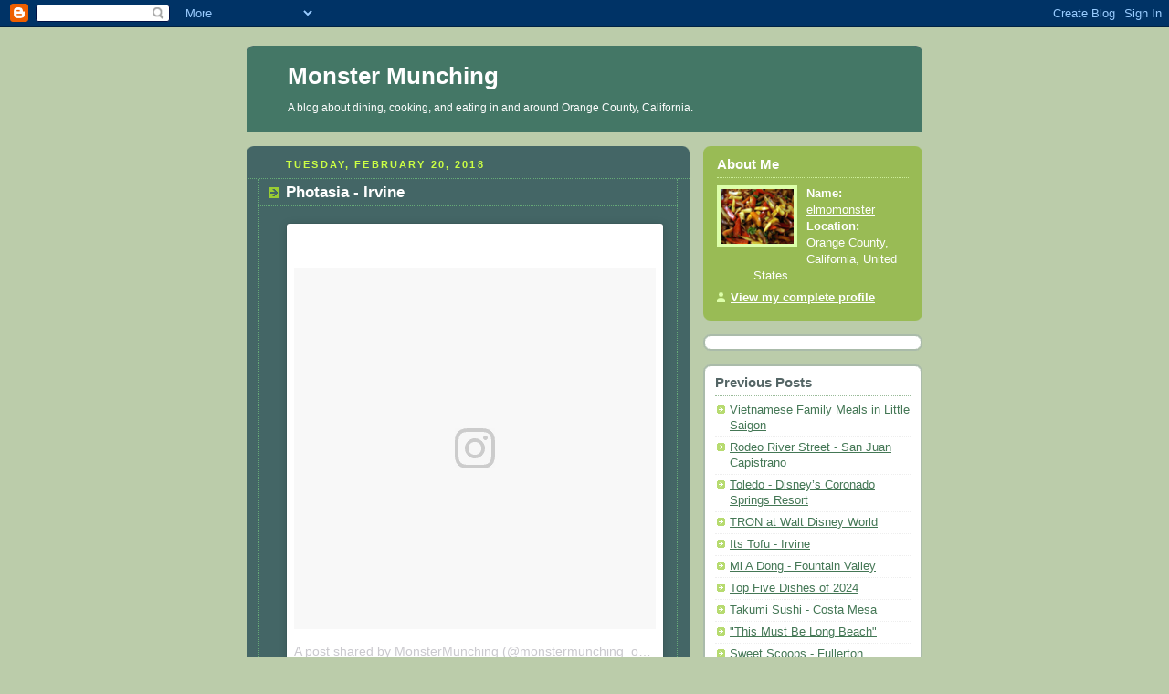

--- FILE ---
content_type: text/html; charset=UTF-8
request_url: https://elmomonster.blogspot.com/2018/02/
body_size: 22319
content:
<!DOCTYPE html PUBLIC "-//W3C//DTD XHTML 1.0 Strict//EN" "http://www.w3.org/TR/xhtml1/DTD/xhtml1-strict.dtd">



<html xmlns="http://www.w3.org/1999/xhtml" xml:lang="en" lang="en">

<head>
<meta name="verify-v1" content="flFSOdud4Bu3EIFYrPBTPk0j36EHxbmi568SmcK+GRo=" /> 
  <title>Monster Munching: February 2018</title>

  <meta http-equiv="Content-Type" content="text/html; charset=UTF-8" />
<meta name="MSSmartTagsPreventParsing" content="true" />
<meta name="generator" content="Blogger" />
<link rel="alternate" type="application/atom+xml" title="Monster Munching - Atom" href="http://elmomonster.blogspot.com/feeds/posts/default" />
<link rel="alternate" type="application/rss+xml" title="Monster Munching - RSS" href="http://elmomonster.blogspot.com/feeds/posts/default?alt=rss" />
<link rel="service.post" type="application/atom+xml" title="Monster Munching - Atom" href="http://www.blogger.com/feeds/12133999/posts/default" />
<link rel="EditURI" type="application/rsd+xml" title="RSD" href="http://www2.blogger.com/rsd.g?blogID=12133999" />
<style type="text/css">
@import url("//www2.blogger.com/css/blog_controls.css");
@import url("https://lh3.googleusercontent.com/blogger_img_proxy/AEn0k_sB6FdQ01heX9aX0T95bkOWpl2ggq56MpUFJAnXCVr7EZHFJXQULvkYPPPaHYae3xdL_Hb7tmMNPZl9uk_axqPsfSmiuF5-9RvyaxrfQ-NKiw_Wp1U1cncczGZHe42aSHCzOsQ=s0-d");
</style>


  <style type="text/css">
/*
-----------------------------------------------
Blogger Template Style
Name:     Rounders 4
Designer: Douglas Bowman
URL:      www.stopdesign.com
Date:     27 Feb 2004
----------------------------------------------- */


body {
  background:#bca;
  margin:0;
  padding:20px 10px;
  text-align:center;
  font:x-small/1.5em "Trebuchet MS",Verdana,Arial,Sans-serif;
  color:#333;
  font-size/* */:/**/small;
  font-size: /**/small;
  }


/* Page Structure
----------------------------------------------- */
/* The images which help create rounded corners depend on the 
   following widths and measurements. If you want to change 
   these measurements, the images will also need to change.
   */
#content {
  width:740px;
  margin:0 auto;
  text-align:left;
  }
#main {
  width:485px;
  float:left;
  background:#466 url("//www.blogblog.com/rounders4/corners_main_bot.gif") no-repeat left bottom;
  margin:15px 0 0;
  padding:0 0 10px;
  color:#ced;
  font-size:97%;
  line-height:1.5em;
  }
#main2 {
  float:left;
  width:100%;
  background:url("//www.blogblog.com/rounders4/corners_main_top.gif") no-repeat left top;
  padding:10px 0 0;
  }
#sidebar {
  width:240px;
  float:right;
  margin:15px 0 0;
  font-size:97%;
  line-height:1.5em;
  }


/* Links
----------------------------------------------- */
a:link {
  color:#475;
  }
a:visited {
  color:#798;
  }
a:hover {
  color:#c63;
  }
a img {
  border-width:0;
  }
#main a:link {
  color:#fff;
  }
#main a:visited {
  color:#ced;
  }
#main a:hover {
  }


/* Blog Header
----------------------------------------------- */
#header {
  background:#476 url("https://lh3.googleusercontent.com/blogger_img_proxy/AEn0k_vBiJTDPL-WynGFHcJyL67j2t8Kf4Hxs2kr0VP2HkzlzO2wAoo1p5DQ_Va1rQAichQRrmFNB_UqaHLJjur4JTY90LQGXDcaW9Z6EOEbkMfGwMpaOEArqyI_Am1zAhU=s0-d") no-repeat left bottom;
  margin:0 0 0;
  padding:0 0 8px;
  color:#fff;
  }
#header div {
  background:url("//www.blogblog.com/rounders4/corners_cap_top.gif") no-repeat left top;
  padding:8px 15px 0;
  }
#blog-title {
  margin:0;
  padding:10px 30px 5px;
  font-size:200%;
  line-height:1.2em;
  }
#blog-title a {
  text-decoration:none;
  color:#fff;
  }
#description {
  margin:0;
  padding:5px 30px 10px;
  font-size:94%;
  line-height:1.5em;
  }


/* Posts
----------------------------------------------- */
.date-header {
  margin:0 28px 0 43px;
  font-size:85%;
  line-height:2em;
  text-transform:uppercase;
  letter-spacing:.2em;
  color:#cf4;
  }
.post {
  margin:.3em 0 25px;
  padding:0 13px;
  border:1px dotted #6a7;
  border-width:1px 0;
  }
.post-title {
  margin:0;
  font-size:135%;
  line-height:1.5em;
  background:url("//www.blogblog.com/rounders4/icon_arrow.gif") no-repeat 10px .5em;
  display:block;
  border:1px dotted #6a7;
  border-width:0 1px 1px;
  padding:2px 14px 2px 29px;
  color:#fff;
  }
a.title-link, .post-title strong {
  text-decoration:none;
  display:block;
  }
a.title-link:hover {
  background-color:#355;
  color:#000;
  }
.post-body {
  border:1px dotted #6a7;
  border-width:0 1px 1px;
  border-bottom-color:#485;
  padding:10px 14px 1px 29px;
  }
html>body .post-body {
  border-bottom-width:0;
  }
.post p {
  margin:0 0 .75em;
  }
p.post-footer {
  background:#577;
  margin:0;
  padding:2px 14px 2px 29px;
  border:1px dotted #6a7;
  border-width:1px;
  border-bottom:1px solid #577;
  font-size:100%;
  line-height:1.5em;
  color:#acb;
  text-align:right;
  }
html>body p.post-footer {
  border-bottom-color:transparent;
  }
p.post-footer em {
  display:block;
  float:left;
  text-align:left;
  font-style:normal;
  }
a.comment-link {
  /* IE5.0/Win doesn't apply padding to inline elements,
     so we hide these two declarations from it */
  background/* */:/**/url("//www.blogblog.com/rounders4/icon_comment.gif") no-repeat 0 45%;
  padding-left:14px;
  }
html>body a.comment-link {
  /* Respecified, for IE5/Mac's benefit */
  background:url("//www.blogblog.com/rounders4/icon_comment.gif") no-repeat 0 45%;
  padding-left:14px;
  }
.post img {
  margin:0 0 5px 0;
  padding:4px;
  border:1px solid #586;
  }
blockquote {
  margin:.75em 0;
  border:1px dotted #596;
  border-width:1px 0;
  padding:5px 15px;
  }
.post blockquote p {
  margin:.5em 0;
  }


/* Comments
----------------------------------------------- */
#comments {
  margin:-25px 13px 0;
  border:1px dotted #6a7;
  border-width:0 1px 1px;
  padding:20px 0 15px 0;
  }
#comments h4 {
  margin:0 0 10px;
  padding:0 14px 2px 29px;
  border-bottom:1px dotted #6a7;
  font-size:120%;
  line-height:1.4em;
  color:#fff;
  }
#comments-block {
  margin:0 15px 0 9px;
  }
.comment-data {
  background:url("//www.blogblog.com/rounders4/icon_comment.gif") no-repeat 2px .3em;
  margin:.5em 0;
  padding:0 0 0 20px;
  color:#ced;
  }
.comment-poster {
  font-weight:bold;
  }
.comment-body {
  margin:0 0 1.25em;
  padding:0 0 0 20px;
  }
.comment-body p {
  margin:0 0 .5em;
  }
.comment-timestamp {
  margin:0 0 .5em;
  padding:0 0 .75em 20px;
  color:#fff;
  }
.comment-timestamp a:link {
  color:#fff;
  }
.deleted-comment {
  font-style:italic;
  color:#ccc;
  }


/* Profile
----------------------------------------------- */
#profile-container {
  background:#9b5 url("//www.blogblog.com/rounders4/corners_prof_bot.gif") no-repeat left bottom;
  margin:0 0 15px;
  padding:0 0 10px;
  color:#fff;
  }
#profile-container h2 {
  background:url("//www.blogblog.com/rounders4/corners_prof_top.gif") no-repeat left top;
  padding:10px 15px .2em;
  margin:0;
  border-width:0;
  font-size:115%;
  line-height:1.5em;
  color:#fff;
  }
.profile-datablock {
  margin:0 15px .5em;
  border-top:1px dotted #ce9;
  padding-top:8px;
  }
.profile-img {display:inline;}
.profile-img img {
  float:left;
  margin:0 10px 5px 0;
  border:4px solid #dfa;
  }
.profile-data strong {
  display:block;
  }
#profile-container p {
  margin:0 15px .5em;
  }
#profile-container .profile-textblock {
  clear:left;
  }
#profile-container a {
  color:#fff;
  }
.profile-link a {
  background:url("//www.blogblog.com/rounders4/icon_profile.gif") no-repeat 0 .1em;
  padding-left:15px;
  font-weight:bold;
  }
ul.profile-datablock {
  list-style-type:none;
  }


/* Sidebar Boxes
----------------------------------------------- */
.box {
  background:#fff url("//www.blogblog.com/rounders4/corners_side_top.gif") no-repeat left top;
  margin:0 0 15px;
  padding:10px 0 0;
  color:#666;
  }
.box2 {
  background:url("//www.blogblog.com/rounders4/corners_side_bot.gif") no-repeat left bottom;
  padding:0 0 8px;
  }
.box3 {
  background:url("//www.blogblog.com/rounders4/rails_side.gif") repeat-y;
  padding:0 13px;
  }
.sidebar-title {
  margin:0;
  padding:0 0 .2em;
  border-bottom:1px dotted #9b9;
  font-size:115%;
  line-height:1.5em;
  color:#566;
  }
.box ul {
  margin:.5em 0 1.25em;
  padding:0 0px;
  list-style:none;
  }
.box ul li {
  background:url("//www.blogblog.com/rounders4/icon_arrow_sm.gif") no-repeat 2px .25em;
  margin:0;
  padding:0 0 3px 16px;
  margin-bottom:3px;
  border-bottom:1px dotted #eee;
  line-height:1.4em;
  }
.box p {
  margin:0 0 .6em;
  }


/* Footer
----------------------------------------------- */
#footer {
  clear:both;
  margin:0;
  padding:15px 0 0;
  }
#footer div {
  background:#466 url("//www.blogblog.com/rounders4/corners_cap_top.gif") no-repeat left top;
  padding:8px 0 0;
  color:#fff;
  }
#footer div div {
  background:url("//www.blogblog.com/rounders4/corners_cap_bot.gif") no-repeat left bottom;
  padding:0 15px 8px;
  }
#footer hr {display:none;}
#footer p {margin:0;}
#footer a {color:#fff;} 
  </style>


<meta name='google-adsense-platform-account' content='ca-host-pub-1556223355139109'/>
<meta name='google-adsense-platform-domain' content='blogspot.com'/>
<!-- --><style type="text/css">@import url(//www.blogger.com/static/v1/v-css/navbar/3334278262-classic.css);
div.b-mobile {display:none;}
</style>

</head>



<body><script type="text/javascript">
    function setAttributeOnload(object, attribute, val) {
      if(window.addEventListener) {
        window.addEventListener('load',
          function(){ object[attribute] = val; }, false);
      } else {
        window.attachEvent('onload', function(){ object[attribute] = val; });
      }
    }
  </script>
<div id="navbar-iframe-container"></div>
<script type="text/javascript" src="https://apis.google.com/js/platform.js"></script>
<script type="text/javascript">
      gapi.load("gapi.iframes:gapi.iframes.style.bubble", function() {
        if (gapi.iframes && gapi.iframes.getContext) {
          gapi.iframes.getContext().openChild({
              url: 'https://www.blogger.com/navbar/12133999?origin\x3dhttps://elmomonster.blogspot.com',
              where: document.getElementById("navbar-iframe-container"),
              id: "navbar-iframe"
          });
        }
      });
    </script>



<!-- Begin #content - Centers all content and provides edges for floated columns -->

<div id="content">



<!-- Blog Header -->

<div id="header"><div>

  <h1 id="blog-title">
    
	Monster Munching
	
  </h1>
  <p id="description">A blog about dining, cooking, and eating in and around Orange County, California.</p>

</div></div>





<!-- Begin #main - Contains main-column blog content -->

<div id="main"><div id="main2"><div id="main3">



    
  <h2 class="date-header">Tuesday, February 20, 2018</h2>
  

  

     

  <!-- Begin .post -->

  <div class="post"><a name="7254158945874017028"></a>

     

    
	 
    <h3 class="post-title">
	 Photasia - Irvine
    </h3>
	 
    

    <div class="post-body">

      <p>
      <div style="clear:both;"></div><blockquote class="instagram-media" data-instgrm-permalink="https://www.instagram.com/p/BfFYOo5hp6x/" data-instgrm-version="8" style=" background:#FFF; border:0; border-radius:3px; box-shadow:0 0 1px 0 rgba(0,0,0,0.5),0 1px 10px 0 rgba(0,0,0,0.15); margin: 1px; max-width:658px; padding:0; width:99.375%; width:-webkit-calc(100% - 2px); width:calc(100% - 2px);"><div style="padding:8px;"><div style=" background:#F8F8F8; line-height:0; margin-top:40px; padding:50% 0; text-align:center; width:100%;"><div style=" background:url([data-uri]); display:block; height:44px; margin:0 auto -44px; position:relative; top:-22px; width:44px;"></div></div><p style=" color:#c9c8cd; font-family:Arial,sans-serif; font-size:14px; line-height:17px; margin-bottom:0; margin-top:8px; overflow:hidden; padding:8px 0 7px; text-align:center; text-overflow:ellipsis; white-space:nowrap;"><a href="https://www.instagram.com/p/BfFYOo5hp6x/" style=" color:#c9c8cd; font-family:Arial,sans-serif; font-size:14px; font-style:normal; font-weight:normal; line-height:17px; text-decoration:none;" target="_blank">A post shared by MonsterMunching (@monstermunching_oc)</a> on <time style=" font-family:Arial,sans-serif; font-size:14px; line-height:17px;" datetime="2018-02-12T04:57:23+00:00">Feb 11, 2018 at 8:57pm PST</time></p></div></blockquote><script async defer src="//www.instagram.com/embed.js"></script><br />
If you live in Irvine and eat Vietnamese food, there’s a 23% chance that you’ve been at a restaurant owned by the family that owns <a href="http://elmomonster.blogspot.com/2010/05/pho-ba-co-irvine.html">Pho Ba Co</a>. Out of the thirteen Vietnamese restaurants in Irvine (yes, I counted them), three--Pho Ba Co, Ha Long and PhoTasia--belong to the same owner.<br />
<br />
While it’s not a monopoly nor hardly a chain, when you want consistently well prepared bowls of pho or a plate of Vietnamese BBQ and rice, Pho Ba Co and PhoTasia can be depended upon like a Swiss watch. (Ha Long, known for their spaghetti basil dish, is more of a take-out joint).<br />
<br />
They are my standbys when I get the craving and I am not interested in schlepping it out to Little Saigon. And in their bowls and plates I find comfort food, simple food, food that always hits the spot. <br />
<br />
The pho broth never feels overloaded with salt or MSG. The combo rice plate with shredded pork skin, Vietnamese egg quiche, and grilled pork chop is the perfect sampler platter of textures, culminating in a chop that’s sweet and tender down to the bone. <br />
<br />
And even though I know I can get the same kind of food for a lot cheaper outside the city limits, especially for cha gio that comes with lettuce and herbs to roll them in, sometimes you have to take stock of where you are as much as what you’re eating.<br />
<br />
In Irvine, where Donald Bren has monopolized real estate and commands sky-high rents, Pho Ba Co and PhoTasia still manages to offer prices that are reasonable for the area. On top of that, their service is, by far, the best for a Vietnamese restaurant in the City.<br />
<br />
PhoTasia<br />
5329 University Dr.<br />
Irvine, CA 92612<br />
(949) 857-0856<br />
<br />
<blockquote><center>THIS WEEK ON OC WEEKLY:<br />
<a href="https://www.ocweekly.com/http-www-villagevoice-com-restaurants-russ-bendel-adds-olea-to-his-roster-of-oc-restaurants-8726025/">Olea - Newport Beach</a><br />
</center></blockquote><div style="clear:both; padding-bottom:0.25em"></div>
    </p>

    </div>

    <p class="post-footer">
      <em>posted by elmomonster @ <a href="http://elmomonster.blogspot.com/2018/02/photasia-irvine.html" title="permanent link">12:00 AM</a></em> &nbsp;
      
         <a class="comment-link" href="https://www.blogger.com/comment/fullpage/post/12133999/7254158945874017028"location.href=https://www.blogger.com/comment/fullpage/post/12133999/7254158945874017028;>0 comments</a>
        <span class="item-action"><a href="https://www.blogger.com/email-post/12133999/7254158945874017028" title="Email Post"><img class="icon-action" alt="" src="https://resources.blogblog.com/img/icon18_email.gif" height="13" width="18"/></a></span><span class="item-control blog-admin pid-1296770251"><a style="border:none;" href="https://www.blogger.com/post-edit.g?blogID=12133999&postID=7254158945874017028&from=pencil" title="Edit Post"><img class="icon-action" alt="" src="https://resources.blogblog.com/img/icon18_edit_allbkg.gif" height="18" width="18"></a></span>
    </p>

  

  </div>

  <!-- End .post -->

  


  <!-- Begin #comments -->
 

  <!-- End #comments -->



    
  <h2 class="date-header">Tuesday, February 13, 2018</h2>
  

  

     

  <!-- Begin .post -->

  <div class="post"><a name="342623944850995111"></a>

     

    
	 
    <h3 class="post-title">
	 Tater Tots Make The Best Breakfast Hash Browns
    </h3>
	 
    

    <div class="post-body">

      <p>
      <div style="clear:both;"></div><blockquote class="instagram-media" data-instgrm-permalink="https://www.instagram.com/p/BfIA7Keh4Ue/" data-instgrm-version="8" style=" background:#FFF; border:0; border-radius:3px; box-shadow:0 0 1px 0 rgba(0,0,0,0.5),0 1px 10px 0 rgba(0,0,0,0.15); margin: 1px; max-width:658px; padding:0; width:99.375%; width:-webkit-calc(100% - 2px); width:calc(100% - 2px);"><div style="padding:8px;"><div style=" background:#F8F8F8; line-height:0; margin-top:40px; padding:50.0% 0; text-align:center; width:100%;"><div style=" background:url([data-uri]); display:block; height:44px; margin:0 auto -44px; position:relative; top:-22px; width:44px;"></div></div><p style=" color:#c9c8cd; font-family:Arial,sans-serif; font-size:14px; line-height:17px; margin-bottom:0; margin-top:8px; overflow:hidden; padding:8px 0 7px; text-align:center; text-overflow:ellipsis; white-space:nowrap;"><a href="https://www.instagram.com/p/BfIA7Keh4Ue/" style=" color:#c9c8cd; font-family:Arial,sans-serif; font-size:14px; font-style:normal; font-weight:normal; line-height:17px; text-decoration:none;" target="_blank">A post shared by MonsterMunching (@monstermunching_oc)</a> on <time style=" font-family:Arial,sans-serif; font-size:14px; line-height:17px;" datetime="2018-02-13T05:31:28+00:00">Feb 12, 2018 at 9:31pm PST</time></p></div></blockquote><script async defer src="//www.instagram.com/embed.js"></script><br />
Why did it take me this long to realize that tater tots make the best breakfast hash browns? What are they if not just bite-sized versions of what McDonald's sells in those paper sleeves?<br />
<br />
This past Sunday morning, I remembered I had some leftover tots in the freezer. I threw a few handfuls in the toaster oven, and in 20 minutes they turned beautifully golden and crunchy on the outside; moist and steamy on the inside--all without actually frying them.<br />
<br />
I paired them with bacon I baked and omelettes I made that oozed so much melted cheese, it was almost a quesadilla.<br />
<br />
Breakfast was served!<br />
<br />
<blockquote><center>THIS WEEK ON OC WEEKLY:<br />
<a href="https://www.ocweekly.com/http-www-villagevoice-com-restaurants-alta-baja-market-serves-comfort-food-that-soothes-and-nourishes-8711213/">Alta Baja Market - Santa Ana</a><br />
</center></blockquote><div style="clear:both; padding-bottom:0.25em"></div>
    </p>

    </div>

    <p class="post-footer">
      <em>posted by elmomonster @ <a href="http://elmomonster.blogspot.com/2018/02/tater-tots-make-best-breakfast-hash.html" title="permanent link">5:55 AM</a></em> &nbsp;
      
         <a class="comment-link" href="https://www.blogger.com/comment/fullpage/post/12133999/342623944850995111"location.href=https://www.blogger.com/comment/fullpage/post/12133999/342623944850995111;>0 comments</a>
        <span class="item-action"><a href="https://www.blogger.com/email-post/12133999/342623944850995111" title="Email Post"><img class="icon-action" alt="" src="https://resources.blogblog.com/img/icon18_email.gif" height="13" width="18"/></a></span><span class="item-control blog-admin pid-1296770251"><a style="border:none;" href="https://www.blogger.com/post-edit.g?blogID=12133999&postID=342623944850995111&from=pencil" title="Edit Post"><img class="icon-action" alt="" src="https://resources.blogblog.com/img/icon18_edit_allbkg.gif" height="18" width="18"></a></span>
    </p>

  

  </div>

  <!-- End .post -->

  


  <!-- Begin #comments -->
 

  <!-- End #comments -->



    
  <h2 class="date-header">Sunday, February 04, 2018</h2>
  

  

     

  <!-- Begin .post -->

  <div class="post"><a name="2355630981781518946"></a>

     

    
	 
    <h3 class="post-title">
	 TGI Friday's Potato Skins from Dollar Tree - Santa Ana
    </h3>
	 
    

    <div class="post-body">

      <p>
      <div style="clear:both;"></div><a href="https://blogger.googleusercontent.com/img/b/R29vZ2xl/AVvXsEhrk2t-acSCyxSMwqUNrrs44kf6_unaMgXqRqnbFfZ99uFHVhJcMqhyphenhyphenJ_BGCE_Bx0Mx6ybuqZ52c0ZZh-r4bRGkiGl6OFaLNRVhzthqjm22svanikL_Cy7Ue1Lv08xYMgZCUeHU/s1600/IMG_2502.jpg" imageanchor="1" ><img border="0" src="https://blogger.googleusercontent.com/img/b/R29vZ2xl/AVvXsEhrk2t-acSCyxSMwqUNrrs44kf6_unaMgXqRqnbFfZ99uFHVhJcMqhyphenhyphenJ_BGCE_Bx0Mx6ybuqZ52c0ZZh-r4bRGkiGl6OFaLNRVhzthqjm22svanikL_Cy7Ue1Lv08xYMgZCUeHU/s400/IMG_2502.jpg" width="400" height="298" data-original-width="1600" data-original-height="1193" /></a>Here’s a guilty pleasure of mine: TGI Friday’s Potato Skins. No, not the dish from the actual restaurant. I’m talking about the bag of ultra-processed chips that, so far, I’ve only been able to find at Dollar Tree discount stores.<br />
<br />
Some of you might remember them as Keebler’s Tato Skins, which were available at all the major grocery stores in the late 80s and early 90s. Then something happened and they disappeared. I had previously assumed they were spending eternity with Sizzlean and Crystal Pepsi in Discontinued Products Valhalla. But over the past couple of years, I started noticing they'd been reincarnated under the TGI Friday’s label and available at all my local Dollar Trees. I've been buying them ever since.<br />
<br />
They’re everything I remembered them to be. Looking like miniature shoe horns--with a white side that’s supposed to be the potato side, and a dark side that’s supposed to represent the skin--they're thicker and much more substantial than Pringles, with pronounced potato flavor when you get past all the caked on seasoning. If Kate Moss were Pringles, these were Anna Nicole Smith. <br />
<br />
I should note that TGI Friday's Potato Skins are produced with genetic engineering. It says so right on the bag, right underneath the certifications that they're gluten free and Kosher. But let's be honest, if you're shopping at Dollar Tree, the last thing you should be doing is reading nutrition labels. <br />
<br />
Dollar Tree<br />
3309 S Bristol St.<br />
Santa Ana, CA 92704<br />
<br />
<blockquote><center>THIS WEEK ON OC WEEKLY:<br />
<a href="http://www.ocweekly.com/restaurants/the-country-club-opens-with-velvet-ropes-compulsory-valet-and-a-bouncer-8693936">The Country Club - Costa Mesa</a><br />
</center></blockquote><div style="clear:both; padding-bottom:0.25em"></div>
    </p>

    </div>

    <p class="post-footer">
      <em>posted by elmomonster @ <a href="http://elmomonster.blogspot.com/2018/02/tgi-fridays-potato-skins-from-dollar.html" title="permanent link">11:34 AM</a></em> &nbsp;
      
         <a class="comment-link" href="https://www.blogger.com/comment/fullpage/post/12133999/2355630981781518946"location.href=https://www.blogger.com/comment/fullpage/post/12133999/2355630981781518946;>0 comments</a>
        <span class="item-action"><a href="https://www.blogger.com/email-post/12133999/2355630981781518946" title="Email Post"><img class="icon-action" alt="" src="https://resources.blogblog.com/img/icon18_email.gif" height="13" width="18"/></a></span><span class="item-control blog-admin pid-1296770251"><a style="border:none;" href="https://www.blogger.com/post-edit.g?blogID=12133999&postID=2355630981781518946&from=pencil" title="Edit Post"><img class="icon-action" alt="" src="https://resources.blogblog.com/img/icon18_edit_allbkg.gif" height="18" width="18"></a></span>
    </p>

  

  </div>

  <!-- End .post -->

  


  <!-- Begin #comments -->
 

  <!-- End #comments -->





</div></div></div>

<!-- End #main -->









<!-- Begin #sidebar -->

<div id="sidebar">

  

  <!-- Begin #profile-container -->

   <div id="profile-container"><h2 class="sidebar-title">About Me</h2>
<dl class="profile-datablock"><dt class="profile-img"><a href="https://www.blogger.com/profile/14102068612919963395"><img src="//photos1.blogger.com/img/60/5284/640/elmos_saltado1.jpg" width="80" height="60" alt="My Photo"></a></dt>
<dd class="profile-data"><strong>Name:</strong> <a rel="author" href="https://www.blogger.com/profile/14102068612919963395"> elmomonster </a></dd>
<dd class="profile-data"><strong>Location:</strong>  Orange County, California, United States </dd></dl>

<p class="profile-link"><a rel="author" href="https://www.blogger.com/profile/14102068612919963395">View my complete profile</a></p></div>

  <!-- End #profile -->



  <!-- Begin .box -->
<div class="box"><div class="box2"><div class="box3">


<script type="text/javascript" src="//ap.lijit.com/www/delivery/fpi.js#?z=182857&amp;u=elmomonster&amp;width=160&amp;height=600"></script>


</div> </div> </div>
  <!-- End .box -->


  <!-- Begin .box -->
<div class="box"><div class="box2"><div class="box3">
   
    <h2 class="sidebar-title">Previous Posts</h2>
  
  <ul id="recently">
    
        <li><a href="http://elmomonster.blogspot.com/2025/02/vietnamese-family-meals-in-little-saigon.html">Vietnamese Family Meals in Little Saigon</a></li>
     
        <li><a href="http://elmomonster.blogspot.com/2025/02/rodeo-river-street-san-juan-capistrano.html">Rodeo River Street - San Juan Capistrano</a></li>
     
        <li><a href="http://elmomonster.blogspot.com/2025/02/toledo-disneys-coronado-springs-resort.html">Toledo - Disney&rsquo;s Coronado Springs Resort</a></li>
     
        <li><a href="http://elmomonster.blogspot.com/2025/01/tron-at-walt-disney-world.html">TRON at Walt Disney World</a></li>
     
        <li><a href="http://elmomonster.blogspot.com/2025/01/its-tofu-irvine.html">Its Tofu - Irvine</a></li>
     
        <li><a href="http://elmomonster.blogspot.com/2025/01/mi-dong-fountain-valley.html">Mi A Dong - Fountain Valley</a></li>
     
        <li><a href="http://elmomonster.blogspot.com/2024/12/top-five-dishes-of-2024.html">Top Five Dishes of 2024</a></li>
     
        <li><a href="http://elmomonster.blogspot.com/2024/12/takumi-sushi-costa-mesa.html">Takumi Sushi - Costa Mesa</a></li>
     
        <li><a href="http://elmomonster.blogspot.com/2024/12/this-must-be-long-beach.html">&quot;This Must Be Long Beach&quot;</a></li>
     
        <li><a href="http://elmomonster.blogspot.com/2024/12/sweet-scoops-fullerton.html">Sweet Scoops - Fullerton</a></li>
     
  </ul>

</div> </div> </div>

<!-- End .box -->


 <!-- Begin .box -->
<div class="box"><div class="box2"><div class="box3">
<p id="powered-by"><a href="//www.blogger.com"><img src="https://lh3.googleusercontent.com/blogger_img_proxy/AEn0k_uy53mUtoYtkpxk5k8feOq5AmOi5tY5qNlTgfAoarUERKtR_9xbonxP39LGfOhsjgN5cViGlzvde3bIWGXMsDPFVrDOwiCPKy52psodNaYC=s0-d" alt="Powered by Blogger"></a></p>

    

    <!--

    <p>This is a paragraph of text that could go in the sidebar.</p>

    -->

 
</div> </div> </div>
  <!-- End .box -->



  <!-- Begin .box -->
<div class="box"><div class="box2"><div class="box3">
  
<h2 class="sidebar-title">Dining Out Index</h2>
    <ul>

<li><a href="http://elmomonster.blogspot.com/2005/04/indo-town-in-west-covina.html"> 368 Noodle House - West Covina</a></li> <li><a href=
"http://elmomonster.blogspot.com/2007/10/99-ranch-chinese-breakfast-irvine.html"> 99 Ranch - Irvine</a></li> <li><a href=
"http://elmomonster.blogspot.com/2007/01/agora-churrascaria-irvine.html"> Agora Churrascaria - Irvine</a></li> <li><a href=
"http://elmomonster.blogspot.com/2010/02/albertos-flying-saucer-santa-ana.html"> Alberto's - Santa Ana</a></li> <li><a href=
"http://elmomonster.blogspot.com/2009/09/alebrijes-grill-santa-ana.html"> Alebrije’s Grill - Santa Ana</a></li> <li><a href=
"http://elmomonster.blogspot.com/2007/02/alertos-mexican-food-westminster.html"> Alertos - Westminster</a></li> <li><a href=
"http://elmomonster.blogspot.com/2006/10/aloha-hawaiian-bbq-costa-mesa.html"> Aloha Hawaiian BBQ - Costa Mesa</a></li> <li><a href=
"http://elmomonster.blogspot.com/2008/09/ono-hawaiian-bbq-tustin.html"> Aloha Hawaiian BBQ - Tustin</a></li> <li><a href=
"http://elmomonster.blogspot.com/2008/02/asameshi-maeda-honten-costa-mesa.html"> Asameshi Maeda Honten - Costa Mesa</a></li> <li><a href=
"http://elmomonster.blogspot.com/2007/12/asia-buffet-buena-park.html"> Asia Buffet - Buena Park</a></li> <li><a href=
"http://elmomonster.blogspot.com/2006/06/ay-chung-noodle-irvine.html"> Ay-Chung Noodle - Irvine</a></li> <li><a href=
"http://elmomonster.blogspot.com/2008/10/baja-fish-tacos-santa-ana.html"> Baja Fish Tacos - Santa Ana</a></li> <li><a href=
"http://elmomonster.blogspot.com/2005/09/bangkok-taste-santa-ana.html"> Bangkok Taste - Santa Ana</a></li> <li><a href=
"http://elmomonster.blogspot.com/2005/06/banh-mi-che-cali-westminster.html"> Banh Mi Che Cali - Westminster</a></li> <li><a href=
"http://elmomonster.blogspot.com/2011/02/banh-mi-cho-cu-bakery-westminster.html"> Banh Mi Cho Cu Bakery - Westminster</a></li> <li><a href=
"http://elmomonster.blogspot.com/2010/04/barcelona-onthego-orange-county.html"> Barcelona OnTheGo - Orange County</a></li> <li><a href=
"http://elmomonster.blogspot.com/2008/09/bbq-chicken-irvine.html"> BBQ Chicken - Irvine</a></li> <li><a href=
"http://elmomonster.blogspot.com/2009/12/bcd-tofu-house-irvine.html"> BCD Tofu House - Irvine</a></li> <li><a href=
"http://elmomonster.blogspot.com/2008/06/beard-papas-costa-mesa.html"> Beard Papa's - Costa Mesa</a></li> <li><a href=
"http://elmomonster.blogspot.com/2008/07/benley-long-beach.html"> Benley - Long Beach</a></li> <li><a href=
"http://elmomonster.blogspot.com/2010/08/bentoss-costa-mesa.html"> Bentoss - Costa Mesa</a></li> <li><a href=
"http://elmomonster.blogspot.com/2006/10/bluefin-newport-beach.html"> Bluefin - Newport Beach</a></li> <li><a href=
"http://elmomonster.blogspot.com/2005/02/boba-smoothie-costa-mesa.html"> Boba Smoothie - Costa Mesa</a></li> <li><a href=
"http://elmomonster.blogspot.com/2006/04/boiling-crab-garden-grove.html"> Boiling Crab - Garden Grove</a></li> <li><a href=
"http://elmomonster.blogspot.com/2010/01/break-of-dawn-laguna-hills.html"> Break of Dawn - Laguna Hills</a></li> <li><a href=
"http://elmomonster.blogspot.com/2005/11/brodard-garden-grove.html"> Brodard - Garden Grove</a></li> <li><a href=
"http://elmomonster.blogspot.com/2005/05/bua-siam-north-hollywood.html"> Bua Siam - North Hollywood</a></li> <li><a href=
"http://elmomonster.blogspot.com/2009/12/buffalo-wild-wings-lake-forest.html"> Buffalo Wild Wings - Lake Forest</a></li> <li><a href=
"http://elmomonster.blogspot.com/2008/01/burrells-bbq-santa-ana.html"> Burrell's BBQ - Santa Ana</a></li> <li><a href=
"http://elmomonster.blogspot.com/2006/03/cafe-hiro-cypress-lunch-and-its-fourth.html"> Cafe Hiro - Cypress</a></li> <li><a href=
"http://elmomonster.blogspot.com/2005/04/california-fish-grill-cypress.html"> California Fish Grill - Cypress</a></li> <li><a href=
"http://elmomonster.blogspot.com/2006/01/california-fish-grill-irvine.html"> California Fish Grill - Irvine</a></li> <li><a href=
"http://elmomonster.blogspot.com/2009/08/california-shabu-shabu-costa-mesa.html"> California Shabu Shabu - Costa Mesa</a></li> <li><a href=
"http://elmomonster.blogspot.com/2009/05/cambinos-asian-bbq-cypress.html"> Cambinos Asian BBQ - Cypress</a></li> <li><a href=
"http://elmomonster.blogspot.com/2005/10/captains-table-at-orange-coast-college.html"> Captain's Table at OCC - Costa Mesa</a></li> <li><a href=
"http://elmomonster.blogspot.com/2009/04/carls-jr-truck-schoolsfirsts-shred-day.html"> Carl's Jr Truck - Tustin</a></li> <li><a href=
"http://elmomonster.blogspot.com/2007/03/carnitas-los-reyes-orange.html"> Carnitas Los Reyes - Orange</a></li> <li><a href=
"http://elmomonster.blogspot.com/2009/08/cham-sut-gol-garden-grove.html"> Cham Sut Gol - Garden Grove</a></li> <li><a href=
"http://elmomonster.blogspot.com/2008/04/champion-food-co-fountain-valley.html"> Champion Food Co. - Fountain Valley</a></li> <li><a href=
"http://elmomonster.blogspot.com/2009/06/champion-food-co-irvine.html"> Champion Food Co. - Irvine</a></li> <li><a href=
"http://elmomonster.blogspot.com/2005/03/chat-noir-costa-mesa.html"> Chat Noir - Costa Mesa</a></li> <li><a href=
"http://elmomonster.blogspot.com/2005/05/chicagos-best-irvine.html"> Chicago's Best - Irvine</a></li> <li><a href=
"http://elmomonster.blogspot.com/2005/04/china-garden-dim-sum-irvine.html"> China Garden - Irvine</a></li> <li><a href=
"http://elmomonster.blogspot.com/2011/04/chomp-chomp-orange-county.html"> Chomp Chomp - Orange County</a></li> <li><a href=
"http://elmomonster.blogspot.com/2005/05/mid-afternoon-snacks-at-chowking.html"> Chowking - Cerritos</a></li> <li><a href=
"http://elmomonster.blogspot.com/2005/12/chuao-chocolatier-irvine.html"> Chuao Chocolatier - Irvine</a></li> <li><a href=
"http://elmomonster.blogspot.com/2005/11/claros-italian-market-tustin.html"> Claro's Italian Market - Tustin</a></li> <li><a href=
"http://elmomonster.blogspot.com/2007/05/clemente-seafood-santa-ana.html"> Clemente Seafood - Santa Ana</a></li> <li><a href=
"http://elmomonster.blogspot.com/2006/09/com-tam-thuan-kieu-garden-grove.html"> Com Tam Thuan Kieu - Garden Grove</a></li> <li><a href=
"http://elmomonster.blogspot.com/2007/12/crablicious-artesia.html"> Crablicious - Artesia</a></li> <li><a href=
"http://elmomonster.blogspot.com/2009/05/cream-pan-tustin.html"> Cream Pan - Tustin</a></li> <li><a href=
"http://elmomonster.blogspot.com/2010/10/crepes-de-paris-irvine.html"> Crepes de Paris - Irvine</a></li> <li><a href=
"http://elmomonster.blogspot.com/2004/10/crescent-city-tustin.html"> Crescent City - Tustin</a></li> <li><a href=
"http://elmomonster.blogspot.com/2008/04/crystal-cove-shake-shack-newport-coast.html"> Crystal Cove Shake Shack - Newport Coast</a></li> <li><a href=
"http://elmomonster.blogspot.com/2008/04/daikokuya-costa-mesa.html"> Daikokuya - Costa Mesa</a></li> <li><a href=
"http://elmomonster.blogspot.com/2010/11/dat-thanh-westminster.html"> Dat Thanh - Westminster</a></li> <li><a href=
"http://elmomonster.blogspot.com/2007/01/dtf.html"> Din Tai Fung - Arcadia</a></li> <li><a href=
"http://elmomonster.blogspot.com/2009/11/din-tai-fung-2-arcadia.html"> Din Tai Fung #2 - Arcadia</a></li> <li><a href=
"http://elmomonster.blogspot.com/2010/07/dippin-dots-huntington-beach.html"> Dippin' Dots - Huntington Beach</a></li> <li><a href=
"http://elmomonster.blogspot.com/2010/03/doner-g-anaheim.html"> Doner G - Anaheim</a></li> <li><a href=
"http://elmomonster.blogspot.com/2009/11/dong-phuong-tofu-westminster.html"> Dong Phuong Tofu - Westminster</a></li> <li><a href=
"http://elmomonster.blogspot.com/2005/01/dosa-place-tustin.html"> Dosa Place - Tustin</a></li> <li><a href=
"http://elmomonster.blogspot.com/2010/05/duck-house-monterey-park.html"> Duck House - Monterey Park</a></li> <li><a href=
"http://elmomonster.blogspot.com/2009/05/dumpling-noodle-house-irvine.html"> Dumpling Noodle House - Irvine</a></li> <li><a href=
"http://elmomonster.blogspot.com/2008/12/earthen-restaurant-hacienda-heights.html"> Earthen Restaurant - Hacienda Heights</a></li> <li><a href=
"http://elmomonster.blogspot.com/2011/04/eastborough-costa-mesa.html"> East/Borough - Costa Mesa</a></li> <li><a href=
"http://elmomonster.blogspot.com/2005/08/ebisu-mendokoro-fountain-valley.html"> Ebisu Mendokoro - Fountain Valley</a></li> <li><a href=
"http://elmomonster.blogspot.com/2007/08/el-gallo-giro-santa-ana.html"> El Gallo Giro - Santa Ana</a></li> <li><a href=
"http://elmomonster.blogspot.com/2004/11/el-pollo-inka-lawndale.html"> El Pollo Inka - Lawndale</a></li> <li><a href=
"http://elmomonster.blogspot.com/2005/05/el-rocoto-cerritos.html"> El Rocoto - Cerritos</a></li> <li><a href=
"http://elmomonster.blogspot.com/2011/03/elbows-mac-n-cheese-cerritos.html"> Elbows Mac n' Cheese - Cerritos</a></li> <li><a href=
"http://elmomonster.blogspot.com/2008/07/famima-fountain-valley.html"> Famima!! - Fountain Valley</a></li> <li><a href=
"http://elmomonster.blogspot.com/2005/07/fish-and-chips-at-farmer-boys.html"> Farmer Boys - Tustin</a></li> <li><a href=
"http://elmomonster.blogspot.com/2006/04/fatburger-irvine.html"> Fatburger - Irvine</a></li> <li><a href=
"http://elmomonster.blogspot.com/2005/12/fishermans-restaurant-san-clemente.html"> Fisherman's Restaurant - San Clemente</a></li> <li><a href=
"http://elmomonster.blogspot.com/2007/03/francos-pasta-cucina-irvine.html"> Franco's Pasta Cucina - Irvine</a></li> <li><a href=
"http://elmomonster.blogspot.com/2007/11/bistro-75-newport-beach.html"> French 75 - Newport Beach</a></li> <li><a href=
"http://elmomonster.blogspot.com/2005/10/french-75-brasserie-irvine.html"> French 75 Brasserie - Irvine</a></li> <li><a href=
"http://elmomonster.blogspot.com/2007/01/frenzy-sushi-costa-mesa.html"> Frenzy Sushi - Costa Mesa</a></li> <li><a href=
"http://elmomonster.blogspot.com/2007/06/freshia-market-tustin.html"> Freshia Market - Tustin</a></li> <li><a href=
"http://elmomonster.blogspot.com/2010/04/frostbites-crepes-frozen-delights.html"> Frostbites Crepes &amp; Frozen Delights - Cypress</a></li> <li><a href=
"http://elmomonster.blogspot.com/2006/09/gabbis-mexican-kitchen-orange.html"> Gabbi's Mexican Kitchen - Orange</a></li> <li><a href=
"http://elmomonster.blogspot.com/2006/07/gaja-okonomiyaki-lomita.html"> GaJa Okonomiyaki - Lomita</a></li> <li><a href=
"http://elmomonster.blogspot.com/2008/04/gammys-cafe-santa-ana.html"> Gammy's Cafe - Santa Ana</a></li> <li><a href=
"http://elmomonster.blogspot.com/2011/02/gelato-paradiso-newport-beach.html"> Gelato Paradiso - Newport Beach</a></li> <li><a href=
"http://elmomonster.blogspot.com/2008/05/gen-kai-irvine.html"> Gen Kai - Irvine</a></li> <li><a href=
"http://elmomonster.blogspot.com/2006/02/genki-living-irvine.html"> Genki Living - Irvine</a></li> <li><a href=
"http://elmomonster.blogspot.com/2006/12/goong-irvine.html"> Goong - Irvine</a></li> <li><a href=
"http://elmomonster.blogspot.com/2005/05/greek-island-grille-santa-ana.html"> Greek Island Grille - Santa Ana</a></li> <li><a href=
"http://elmomonster.blogspot.com/2009/02/greek-islands-cuisine-irvine.html"> Greek Islands Cuisine - Irvine</a></li> <li><a href=
"http://elmomonster.blogspot.com/2006/02/growers-direct-costa-mesa.html"> Growers Direct - Costa Mesa</a></li> <li><a href=
"http://elmomonster.blogspot.com/2010/09/habibis-funnel-cakes-tustin.html"> Habibi's Funnel Cakes - Tustin</a></li> <li><a href=
"http://elmomonster.blogspot.com/2005/04/hakata-ramen-shinsengumi-fountain.html"> Hakata Ramen - Fountain Valley</a></li> <li><a href=
"http://elmomonster.blogspot.com/2009/03/48-5-course-omakase-hamamori-costa-mesa.html"> Hamamori - Costa Mesa</a></li> <li><a href=
"http://elmomonster.blogspot.com/2009/10/hanarum-roll-house-irvine.html"> HanArum Roll House - Irvine</a></li> <li><a href=
"http://elmomonster.blogspot.com/2009/07/hans-homemade-ice-cream-santa-ana.html"> Hans' Homemade Ice Cream - Santa Ana</a></li> <li><a href=
"http://elmomonster.blogspot.com/2011/02/hashigo-costa-mesa.html"> Hashigo - Costa Mesa</a></li> <li><a href=
"http://elmomonster.blogspot.com/2007/09/haveli-tustin.html"> Haveli - Tustin</a></li> <li><a href=
"http://elmomonster.blogspot.com/2011/04/hen-house-grill-irvine.html"> Hen House Grill - Irvine</a></li> <li><a href=
"http://elmomonster.blogspot.com/2005/12/honda-ya-tustin-photo-superpost.html"> Honda Ya - Tustin</a></li> <li><a href=
"http://elmomonster.blogspot.com/2006/01/hong-kong-fishball-house-rowland.html"> Hong Kong Fishball House - Rowland Heights</a></li> <li><a href=
"http://elmomonster.blogspot.com/2010/12/hooters-costa-mesa.html"> Hooters - Costa Mesa</a></li> <li><a href=
"http://elmomonster.blogspot.com/2008/06/house-of-kabob-lake-forest.html"> House of Kabob - Lake Forest</a></li> <li><a href=
"http://elmomonster.blogspot.com/2005/06/houstons-irvine.html"> Houston's - Irvine</a></li> <li><a href=
"http://elmomonster.blogspot.com/2008/06/huong-huong-westminster.html"> Huong Huong - Westminster</a></li> <li><a href=
"http://elmomonster.blogspot.com/2007/08/ice-pan-santa-ana.html"> Icepan - Santa Ana</a></li> <li><a href=
"http://elmomonster.blogspot.com/2011/02/ichiban-sushi-downey.html"> Ichiban Sushi - Downey</a></li> <li><a href=
"http://elmomonster.blogspot.com/2006/02/breakfast-at-ikea-costa-mesa.html"> IKEA - Costa Mesa</a></li> <li><a href=
"http://elmomonster.blogspot.com/2005/03/india-cook-house-irvine.html"> India Cook House - Irvine</a></li> <li><a href=
"http://elmomonster.blogspot.com/2005/10/indo-kitchen-alhambra.html"> Indo Kitchen - Alhambra</a></li> <li><a href=
"http://elmomonster.blogspot.com/2009/06/irvine-farmers-market-irvine.html"> Irvine Farmers' Market - Irvine</a></li> <li><a href=
"http://elmomonster.blogspot.com/2005/02/irvine-tofu-house.html"> Irvine Tofu House - Irvine</a></li> <li><a href=
"http://elmomonster.blogspot.com/2007/05/italian-tomato-costa-mesa.html"> Italian Tomato - Costa Mesa</a></li> <li><a href=
"http://elmomonster.blogspot.com/2010/08/izakaya-meijiya-costa-mesa.html"> Izakaya Meijiya - Costa Mesa</a></li> <li><a href=
"http://elmomonster.blogspot.com/2010/03/janty-noodle-west-covina.html"> Janty Noodle - West Covina</a></li> <li><a href=
"http://elmomonster.blogspot.com/2008/02/japonaise-bakery-cafe-tustin.html"> Japonaise Bakery &amp; Cafe - Tustin</a></li> <li><a href=
"http://elmomonster.blogspot.com/2010/09/jerrys-dogs-irvine.html"> Jerry's Dogs - Irvine</a></li> <li><a href=
"http://elmomonster.blogspot.com/2006/02/jerrys-dogs-santa-ana.html"> Jerry's Dogs - Santa Ana</a></li> <li><a href=
"http://elmomonster.blogspot.com/2010/08/jersey-mikes-irvine.html"> Jersey Mike's - Irvine</a></li> <li><a href=
"http://elmomonster.blogspot.com/2004/07/jj-bakery-cafe-irvine.html"> JJ Bakery &amp; Cafe - Irvine</a></li> <li><a href=
"http://elmomonster.blogspot.com/2007/10/joes-italian-ice-garden-grove.html"> Joe's Italian Ice - Anaheim</a></li> <li><a href=
"http://elmomonster.blogspot.com/2009/07/johns-incredible-pizza-co-buena-park.html"> John's Incredible Pizza Co. - Buena Park</a></li> <li><a href=
"http://elmomonster.blogspot.com/2006/09/jollibee-cerritos.html"> Jollibee - Cerritos</a></li> <li><a href=
"http://elmomonster.blogspot.com/2010/10/kaju-soft-tofu-irvine.html"> Kaju Soft Tofu - Irvine</a></li> <li><a href=
"http://elmomonster.blogspot.com/2007/02/kapamilya-fountain-valley.html"> Kapamilya - Fountain Valley</a></li> <li><a href=
"http://elmomonster.blogspot.com/2006/03/tale-of-three-soft-tofu-restaurants.html"> Kaya Tofu House - Irvine</a></li> <li><a href=
"http://elmomonster.blogspot.com/2008/03/ken-morrones-hot-dog-stand-rei-santa.html"> Ken Morrone's Hot Dogs - Santa Ana</a></li> <li><a href=
"http://elmomonster.blogspot.com/2008/11/kim-huong-tustin.html"> Kim Huong - Tustin</a></li> <li><a href=
"http://elmomonster.blogspot.com/2007/05/kim-loan-fullerton.html"> Kim Loan - Fullerton</a></li> <li><a href=
"http://elmomonster.blogspot.com/2006/04/kings-fish-house-laguna-hills.html"> King's Fish House - Laguna Hills</a></li> <li><a href=
"http://elmomonster.blogspot.com/2006/03/tale-of-three-soft-tofu-restaurants.html"> Koba Tofu Grill - Irvine</a></li> <li><a href=
"http://elmomonster.blogspot.com/2009/05/kogi-korean-bbq-taco-truck-santa-fe.html"> Kogi Korean BBQ Truck - Santa Fe Springs</a></li> <li><a href=
"http://elmomonster.blogspot.com/2007/07/one-street-two-ramen-houses.html"> Kohryu - Costa Mesa</a></li> <li><a href=
"http://elmomonster.blogspot.com/2007/08/koos-catering-truck-tustin.html"> Koo's Catering Truck - Tustin</a></li> <li><a href=
"http://elmomonster.blogspot.com/2006/03/tale-of-three-soft-tofu-restaurants.html"> Korean Dae Myoung Ok - Irvine</a></li> <li><a href=
"http://elmomonster.blogspot.com/2005/06/krua-thai-west-covina.html"> Krua Thai - West Covina</a></li> <li><a href=
"http://elmomonster.blogspot.com/2007/03/kura-sushi-costa-mesa.html"> Kura Sushi - Costa Mesa</a></li> <li><a href=
"http://elmomonster.blogspot.com/2009/11/kya-street-fare-anaheim.html"> K'ya Street Fare - Anaheim</a></li> <li><a href=
"http://elmomonster.blogspot.com/2008/06/kyochon-chicken-stanton.html"> Kyochon Chicken - Stanton</a></li> <li><a href=
"http://elmomonster.blogspot.com/2009/02/lawrys-carvery-costa-mesa.html"> Lawry's Carvery - Costa Mesa</a></li> <li><a href=
"http://elmomonster.blogspot.com/2008/01/layer-cake-bakery-irvine.html"> Layer Cake Bakery - Irvine</a></li> <li><a href=
"http://elmomonster.blogspot.com/2004/07/le-chef-de-continental-south-gate.html"> Le Chef de Continental - South Gate</a></li> <li><a href=
"http://elmomonster.blogspot.com/2008/02/lima-city-irvine.html"> Lima City - Irvine</a></li> <li><a href=
"http://elmomonster.blogspot.com/2006/11/little-red-wagon-disneyland.html"> Little Red Wagon - Anaheim</a></li> <li><a href=
"http://elmomonster.blogspot.com/2005/12/lollicup-san-gabriel.html"> Lollicup - San Gabriel</a></li> <li><a href=
"http://elmomonster.blogspot.com/2003/12/lonestar-steakhouse-tustin.html"> Lonestar Steakhouse - Tustin</a></li> <li><a href=
"http://elmomonster.blogspot.com/2006/08/los-cotijas-tustin.html"> Los Cotijas - Tustin</a></li> <li><a href=
"http://elmomonster.blogspot.com/2010/06/loving-hut-orange.html"> Loving Hut - Orange</a></li> <li><a href=
"http://elmomonster.blogspot.com/2010/03/lua-bistrot-garden-grove.html"> Lua Bistrot - Garden Grove</a></li> <li><a href=
"http://elmomonster.blogspot.com/2007/07/lucilles-smokehouse-tustin.html"> Lucille's Smokehouse - Tustin</a></li> <li><a href=
"http://elmomonster.blogspot.com/2005/08/lucques-los-angeles.html"> Lucques - Los Angeles</a></li> <li><a href=
"http://elmomonster.blogspot.com/2007/11/mabuhay-bakery-anaheim.html"> Mabuhay Bakery - Anaheim</a></li> <li><a href=
"http://elmomonster.blogspot.com/2007/07/macau-street-artesia.html"> Macau Street - Artesia</a></li> <li><a href=
"http://elmomonster.blogspot.com/2009/01/macys-signature-kitchen-costa-mesa.html"> Macy's Signature Kitchen - Costa Mesa</a></li> <li><a href=
"http://elmomonster.blogspot.com/2006/12/magic-wok-grand-re-opening-artesia.html"> Magic Wok - Artesia</a></li> <li><a href=
"http://elmomonster.blogspot.com/2006/08/maki-zushi-tustin.html"> Maki-Zushi - Tustin</a></li> <li><a href=
"http://elmomonster.blogspot.com/2005/09/malibu-fish-grill-santa-ana.html"> Malibu Fish Grill - Santa Ana</a></li> <li><a href=
"http://elmomonster.blogspot.com/2010/08/mami-king-buena-park.html"> Mami King - Buena Park</a></li> <li><a href=
"http://elmomonster.blogspot.com/2008/03/manila-groove-tustin.html"> Manila Groove - Tustin</a></li> <li><a href=
"http://elmomonster.blogspot.com/2005/04/arroz-caldo-at-manila-sunset-fountain.html"> Manila Sunset - Fountain Valley</a></li> <li><a href=
"http://elmomonster.blogspot.com/2006/07/mastros-steakhouse-costa-mesa.html"> Mastro's Steakhouse - Costa Mesa</a></li> <li><a href=
"http://elmomonster.blogspot.com/2007/01/mccormick-and-schmicks-pilsner-room.html"> McCormick and Schmick's Pilsner Room - Irvine</a></li> <li><a href=
"http://elmomonster.blogspot.com/2010/10/medieval-times-buena-park.html"> Medieval Times - Buena Park</a></li> <li><a href=
"http://elmomonster.blogspot.com/2009/12/memphis-at-santora-santa-ana.html"> Memphis at The Santora - Santa Ana</a></li> <li><a href=
"http://elmomonster.blogspot.com/2006/05/memphis-soul-cafe-bar-costa-mesa.html"> Memphis Soul Cafe &amp; Bar - Costa Mesa</a></li> <li><a href=
"http://elmomonster.blogspot.com/2007/07/one-street-two-ramen-houses.html"> Mentatsu - Costa Mesa</a></li> <li><a href=
"http://elmomonster.blogspot.com/2010/12/merrys-house-of-chicken-west-covina.html"> Merry's House of Chicken - West Covina</a></li> <li><a href=
"http://elmomonster.blogspot.com/2010/01/mi-la-cay-westminster.html"> Mi La Cay - Westminster</a></li> <li><a href=
"http://elmomonster.blogspot.com/2011/03/micks-karma-bar-irvine.html"> Mick's Karma Bar - Irvine</a></li> <li><a href=
"http://elmomonster.blogspot.com/2008/08/mitsu-e-shabu-shabu-fullerton.html"> Mitsu E Shabu Shabu - Fullerton</a></li> <li><a href=
"http://elmomonster.blogspot.com/2006/07/mitsui-irvine.html"> Mitsui - Irvine</a></li> <li><a href=
"http://elmomonster.blogspot.com/2007/09/mochilato-irvine.html"> Mochilato - Irvine</a></li> <li><a href=
"http://elmomonster.blogspot.com/2006/03/mr-baguette-rosemead.html"> Mr.Baguette - Rosemead</a></li> <li><a href=
"http://elmomonster.blogspot.com/2010/09/mrs-knotts-chicken-to-go-buena-park.html"> Mrs. Knott's Chicken-To-Go - Buena Park</a></li> <li><a href=
"http://elmomonster.blogspot.com/2010/05/mustards-los-alamitos.html"> Mustard's - Los Alamitos</a></li> <li><a href=
"http://elmomonster.blogspot.com/2006/11/poke-here-poke-there.html"> Nalu's Island Grill - Irvine</a></li> <li><a href=
"http://elmomonster.blogspot.com/2010/01/native-foods-cafe-tustin.html"> Native Foods Cafe - Tustin</a></li> <li><a href=
"http://elmomonster.blogspot.com/2006/07/new-capital-rowland-heights.html"> New Capital - Rowland Heights</a></li> <li><a href=
"http://elmomonster.blogspot.com/2007/08/nha-hang-199-restaurant-westminster.html"> Nha Hang $1.99 Restaurant - Westminster</a></li> <li><a href=
"http://elmomonster.blogspot.com/2010/04/nice-time-deli-irvine.html"> Nice Time Deli - Irvine</a></li> <li><a href=
"http://elmomonster.blogspot.com/2005/06/nice-time-deli-irvine.html"> Nice Time Deli - Irvine</a></li> <li><a href=
"http://elmomonster.blogspot.com/2005/05/nikis-indian-food-santa-ana.html"> Niki's Indian Food - Santa Ana</a></li> <li><a href=
"http://elmomonster.blogspot.com/2006/04/noodle-avenue-tustin.html"> Noodle Avenue - Tustin</a></li> <li><a href=
"http://elmomonster.blogspot.com/2005/11/norys-3-lake-forest.html"> Nory's Peruvian Restaurant - Lake Forest</a></li> <li><a href=
"http://elmomonster.blogspot.com/2009/01/old-vine-cafe-costa-mesa.html"> Old Vine Cafe - Costa Mesa</a></li> <li><a href=
"http://elmomonster.blogspot.com/2009/04/original-buffalo-wings-irvine.html"> Original Buffalo Wings - Irvine</a></li> <li><a href=
"http://elmomonster.blogspot.com/2006/10/original-mikes-santa-ana.html"> Original Mike's - Santa Ana</a></li> <li><a href=
"http://elmomonster.blogspot.com/2007/06/original-pancake-house-anaheim.html"> Original Pancake House - Anaheim</a></li> <li><a href=
"http://elmomonster.blogspot.com/2006/11/pagolac-westminster.html"> Pagolac - Westminster</a></li> <li><a href=
"http://elmomonster.blogspot.com/2011/04/papaya-thai-bistro-irvine.html"> Papaya Thai Bistro - Irvine</a></li> <li><a href=
"http://elmomonster.blogspot.com/2008/05/paris-baguette-irvine.html"> Paris Baguette - Irvine</a></li> <li><a href=
"http://elmomonster.blogspot.com/2005/10/park-ave-stanton.html"> Park Avenue Dining - Stanton</a></li> <li><a href=
"http://elmomonster.blogspot.com/2009/03/pascal-at-hutton-center-santa-ana.html"> Pascal at Hutton Center - Santa Ana</a></li> <li><a href=
"http://elmomonster.blogspot.com/2008/08/99-cent-pizza-at-pasta-bravo-orange.html"> Pasta Bravo - Orange</a></li> <li><a href=
"http://elmomonster.blogspot.com/2008/03/pastagina-irvine.html"> Pastagina - Irvine</a></li> <li><a href=
"http://elmomonster.blogspot.com/2007/06/philippe-los-angeles.html"> Philippe - Los Angeles</a></li> <li><a href=
"http://elmomonster.blogspot.com/2010/04/pho-54-westminster.html"> Pho 54 - Westminster</a></li> <li><a href=
"http://elmomonster.blogspot.com/2010/05/pho-ba-co-irvine.html"> Pho Ba Co - Irvine</a></li> <li><a href=
"http://elmomonster.blogspot.com/2005/07/pho-bac-ky-irvine-on-barranca.html"> Pho Bac Ky - Irvine</a></li> <li><a href=
"http://elmomonster.blogspot.com/2005/05/pho-bac-ky-tustin.html"> Pho Bac Ky - Tustin</a></li> <li><a href=
"http://elmomonster.blogspot.com/2008/02/pho-ha-noi-irvine.html"> Pho Ha Noi - Irvine</a></li> <li><a href=
"http://elmomonster.blogspot.com/2007/02/pho-hung-vuong-tustin.html"> Pho Hung Vuong - Tustin</a></li> <li><a href=
"http://elmomonster.blogspot.com/2003/11/phoenix-food-boutique-irvine.html"> Phoenix Food Boutique - Irvine</a></li> <li><a href=
"http://elmomonster.blogspot.com/2005/08/phuong-trang-san-diego.html"> Phuong Trang - San Diego</a></li> <li><a href=
"http://elmomonster.blogspot.com/2010/07/piaggio-on-wheels-orange-county.html"> Piaggio On Wheels - Orange County</a></li> <li><a href=
"http://elmomonster.blogspot.com/2007/07/piccomolo-irvine.html"> Piccomolo - Irvine</a></li> <li><a href=
"http://elmomonster.blogspot.com/2010/08/pinks-buena-park.html"> Pink's - Buena Park</a></li> <li><a href=
"http://elmomonster.blogspot.com/2009/09/pizza-chicken-love-letter-irvine.html"> Pizza &amp; Chicken Love Letter - Irvine</a></li> <li><a href=
"http://elmomonster.blogspot.com/2008/12/pizza-shack-tustin.html"> Pizza Shack - Tustin</a></li> <li><a href=
"http://elmomonster.blogspot.com/2006/03/pondok-kaki-lima-at-duarte-inn-duarte.html"> Pondok Kaki Lima - Duarte</a></li> <li><a href=
"http://elmomonster.blogspot.com/2008/08/popeyes-santa-ana.html"> Popeyes Chicken &amp; Biscuits - Santa Ana</a></li> <li><a href=
"http://elmomonster.blogspot.com/2010/07/pops-cafe-santa-ana.html"> Pop's Cafe - Santa Ana</a></li> <li><a href=
"http://elmomonster.blogspot.com/2008/10/portos-bakery-glendale.html"> Porto's Bakery - Glendale</a></li> <li><a href=
"http://elmomonster.blogspot.com/2011/01/portos-bakery-cafe-downey.html"> Porto's Bakery &amp; Cafe - Downey</a></li> <li><a href=
"http://elmomonster.blogspot.com/2010/10/providence-los-angeles.html"> Providence - Los Angeles</a></li> <li><a href=
"http://elmomonster.blogspot.com/2005/09/pupusera-san-sivar-costa-mesa.html"> Pupuseria San Sivar - Costa Mesa</a></li> <li><a href=
"http://elmomonster.blogspot.com/2009/04/quality-seafood-redondo-beach.html"> Quality Seafood - Redondo Beach</a></li> <li><a href=
"http://elmomonster.blogspot.com/2006/10/quan-hop-westminster.html"> Quan Hop - Westminster</a></li> <li><a href=
"http://elmomonster.blogspot.com/2006/12/quan-hy-westminster.html"> Quan Hy - Westminster</a></li> <li><a href=
"http://elmomonster.blogspot.com/2006/08/ramayani-rowland-heights.html"> Ramayani - Rowland Heights</a></li> <li><a href=
"http://elmomonster.blogspot.com/2007/11/red-mango-irvine.html"> Red Mango - Irvine</a></li> <li><a href=
"http://elmomonster.blogspot.com/2007/04/red-ribbon-bakeshop-cerritos.html"> Red Ribbon Bake Shop - Cerritos</a></li> <li><a href=
"http://elmomonster.blogspot.com/2008/11/renu-nakorn-norwalk.html"> Renu Nakorn - Norwalk</a></li> <li><a href=
"http://elmomonster.blogspot.com/2010/12/ricks-atomic-cafe-costa-mesa.html"> Rick's Atomic Cafe - Costa Mesa</a></li> <li><a href=
"http://elmomonster.blogspot.com/2004/09/robata-yakitori-in-fountain-valley.html"> Robata Yakitori - Fountain Valley</a></li> <li><a href=
"http://elmomonster.blogspot.com/2008/05/rollies-tustin.html"> Rollie's - Tustin</a></li> <li><a href=
"http://elmomonster.blogspot.com/2009/10/roma-d-italia-tustin.html"> Roma D' Italia - Tustin</a></li> <li><a href=
"http://elmomonster.blogspot.com/2003/12/royal-khyber-costa-mesa.html"> Royal Khyber - Costa Mesa</a></li> <li><a href=
"http://elmomonster.blogspot.com/2007/02/sahara-falafel-anaheim.html"> Sahara Falafel - Anaheim</a></li> <li><a href=
"http://elmomonster.blogspot.com/2005/11/saigon-grille-irvine.html"> Saigon Grille - Irvine</a></li> <li><a href=
"http://elmomonster.blogspot.com/2007/12/sakura-saku-huntington-beach.html"> Sakura Saku - Huntington Beach</a></li> <li><a href=
"http://elmomonster.blogspot.com/2010/06/samsoonyi-bakery-tustin.html"> SamSoonYi Bakery - Tustin</a></li> <li><a href=
"http://elmomonster.blogspot.com/2005/03/sanamluang-cafe-north-hollywood.html"> Sanamluang Cafe - North Hollywood</a></li> <li><a href=
"http://elmomonster.blogspot.com/2008/11/sandellas-flatbread-cafe-santa-ana.html"> Sandella's Flatbread Cafe - Santa Ana</a></li> <li><a href=
"http://elmomonster.blogspot.com/2005/02/santoka-ramen-costa-mesa.html"> Santoka Ramen - Costa Mesa</a></li> <li><a href=
"http://elmomonster.blogspot.com/2005/09/sea-harbour-dim-sum-rowland-heights.html"> Sea Harbour - Rowland Heights</a></li> <li><a href=
"http://elmomonster.blogspot.com/2010/06/shabu-shabu-bar-santa-ana.html"> Shabu Shabu Bar - Santa Ana</a></li> <li><a href=
"http://elmomonster.blogspot.com/2009/04/shenandoah-at-arbor-los-alamitos.html"> Shenandoah at the Arbor - Los Alamitos</a></li> <li><a href=
"http://elmomonster.blogspot.com/2010/02/siam-taste-of-asia-santa-ana.html"> Siam Taste of Asia - Santa Ana</a></li> <li><a href=
"http://elmomonster.blogspot.com/2009/06/simbala-rowland-heights.html"> SimBaLa - Rowland Heights</a></li> <li><a href=
"http://elmomonster.blogspot.com/2008/07/smokeys-house-of-bbq-dana-point.html"> Smokey's House of BBQ - Dana Point</a></li> <li><a href=
"http://elmomonster.blogspot.com/2006/10/spago-beverly-hills.html"> Spago - Beverly Hills</a></li> <li><a href=
"http://elmomonster.blogspot.com/2008/03/stonefire-grill-irvine.html"> Stonefire Grill - Irvine</a></li> <li><a href=
"http://elmomonster.blogspot.com/2007/09/stonehill-tavern-dana-point.html"> Stonehill Tavern - Dana Point</a></li> <li><a href=
"http://elmomonster.blogspot.com/2006/07/stricklands-irvine.html"> Stricklands - Irvine</a></li> <li><a href=
"http://elmomonster.blogspot.com/2009/08/stricklands-ice-cream-irvine.html"> Strickland's Ice Cream - Irvine</a></li> <li><a href=
"http://elmomonster.blogspot.com/2005/05/super-corokke-costa-mesa.html"> Super Corokke - Costa Mesa</a></li> <li><a href=
"http://elmomonster.blogspot.com/2006/12/sushi-5-tustin.html"> Sushi 5 - Tustin</a></li> <li><a href=
"http://elmomonster.blogspot.com/2009/07/sushi-5-tustin.html"> Sushi 5* - Tustin</a></li> <li><a href=
"http://elmomonster.blogspot.com/2008/11/sushi-murasaki-santa-ana.html"> Sushi Murasaki - Santa Ana</a></li> <li><a href=
"http://elmomonster.blogspot.com/2005/10/omakase-at-sushi-shibucho-costa-mesa.html"> Sushi Shibucho - Costa Mesa</a></li> <li><a href=
"http://elmomonster.blogspot.com/2008/09/sushi-wasabi-tustin.html"> Sushi Wasabi - Tustin</a></li> <li><a href=
"http://elmomonster.blogspot.com/2010/03/sushilicious-irvine.html"> Sushilicious - Irvine</a></li> <li><a href=
"http://elmomonster.blogspot.com/2010/01/sutha-thai-kitchen-tustin.html"> Sutha Thai Kitchen - Tustin</a></li> <li><a href=
"http://elmomonster.blogspot.com/2010/06/t-food-market-westminster.html"> T&amp;K Food Market - Westminster</a></li> <li><a href=
"http://elmomonster.blogspot.com/2008/12/taco-mesa-orange.html"> Taco Mesa - Orange</a></li> <li><a href=
"http://elmomonster.blogspot.com/2007/04/taco-rosa-irvine.html"> Taco Rosa - Irvine</a></li> <li><a href=
"http://elmomonster.blogspot.com/2009/10/tacos-tumbras-tomas-grand-central.html"> Tacos Tumbras a Tomas @ The Grand Central Market -...</a></li> <li><a
href="http://elmomonster.blogspot.com/2007/01/taleo-mexican-grill-irvine.html"> Taleo Mexican Grill - Irvine</a></li> <li><a href=
"http://elmomonster.blogspot.com/2005/02/tan-huong-vietnamese-in-orange.html"> Tan Huong - Orange</a></li> <li><a href=
"http://elmomonster.blogspot.com/2009/02/tandoor-cuisine-of-india-orange.html"> Tandoor Cuisine of India - Orange</a></li> <li><a href=
"http://elmomonster.blogspot.com/2007/09/tea-station-irvine.html"> Tea Station - Irvine</a></li> <li><a href=
"http://elmomonster.blogspot.com/2011/03/tempe-house-san-bernadino.html"> Tempe House - San Bernadino</a></li> <li><a href=
"http://elmomonster.blogspot.com/2005/09/ten-ten-seafood-artesia.html"> Ten Ten Seafood - Artesia</a></li> <li><a href=
"http://elmomonster.blogspot.com/2008/01/thach-che-hien-khanh-westminster.html"> Thach Che Hien Khanh - Westminster</a></li> <li><a href=
"http://elmomonster.blogspot.com/2009/06/thai-cafe-irvine.html"> Thai Cafe - Irvine</a></li> <li><a href=
"http://elmomonster.blogspot.com/2009/09/thai-nakorn-garden-grove.html"> Thai Nakorn - Garden Grove</a></li> <li><a href=
"http://elmomonster.blogspot.com/2006/05/thai-nakorn-garden-grove-photo.html"> Thai Nakorn - Garden Grove</a></li> <li><a href=
"http://elmomonster.blogspot.com/2008/08/thanh-de-nhat-com-tam-restaurant.html"> Thanh De Nhat Com Tam - Westminster</a></li> <li><a href=
"http://elmomonster.blogspot.com/2006/06/thanh-mai-westminster.html"> Thanh Mai - Westminster</a></li> <li><a href=
"http://elmomonster.blogspot.com/2009/10/bazaar-by-jose-andres-los-angeles.html"> The Bazaar by José Andrés - Los Angeles</a></li> <li><a href=
"http://elmomonster.blogspot.com/2010/07/boiling-crab-rowland-heights.html"> The Boiling Crab - Rowland Heights</a></li> <li><a href=
"http://elmomonster.blogspot.com/2011/03/candy-baron-laguna-beach.html"> The Candy Baron - Laguna Beach</a></li> <li><a href=
"http://elmomonster.blogspot.com/2009/03/chippy-fish-chips-irvine.html"> The Chippy Fish &amp; Chips - Irvine</a></li> <li><a href=
"http://elmomonster.blogspot.com/2007/12/counter-irvine.html"> The Counter - Irvine</a></li> <li><a href=
"http://elmomonster.blogspot.com/2007/10/crab-pot-long-beach.html"> The Crab Pot - Long Beach</a></li> <li><a href=
"http://elmomonster.blogspot.com/2006/08/cravery-irvine.html"> The Cravery - Irvine </a></li> <li><a href=
"http://elmomonster.blogspot.com/2006/11/filling-station-orange.html"> The Filling Station - Orange</a></li> <li><a href=
"http://elmomonster.blogspot.com/2005/11/hat-lake-forest.html"> The Hat - Lake Forest</a></li> <li><a href=
"http://elmomonster.blogspot.com/2006/06/tk-burger-costa-mesa.html"> TK Burger - Costa Mesa</a></li> <li><a href=
"http://elmomonster.blogspot.com/2006/01/toko-rame-indonesian-restaurant.html"> Toko Rame - Bellflower</a></li> <li><a href=
"http://elmomonster.blogspot.com/2005/09/tommys-sushi-tustin.html"> Tommy's Sushi - Tustin</a></li> <li><a href=
"http://elmomonster.blogspot.com/2008/10/topz-santa-ana.html"> Topz - Santa Ana</a></li> <li><a href=
"http://elmomonster.blogspot.com/2008/11/total-wine-more-tustin.html"> Total Wine &amp; More - Tustin</a></li> <li><a href=
"http://elmomonster.blogspot.com/2004/01/trabuco-oaks-steakhouse.html"> Trabuco Oaks Steakhouse - Trabuco Canyon</a></li> <li><a href=
"http://elmomonster.blogspot.com/2009/03/tradition-by-pascal-newport-beach.html"> Tradition by Pascal - Newport Beach</a></li> <li><a href=
"http://elmomonster.blogspot.com/2008/10/trieu-chau-santa-ana.html"> Trieu Chau - Santa Ana</a></li> <li><a href=
"http://elmomonster.blogspot.com/2011/01/peking-duck-at-tri-village-irvine.html"> Tri-Village - Irvine</a></li> <li><a href=
"http://elmomonster.blogspot.com/2006/06/tropika-tustin.html"> Tropika - Tustin</a></li> <li><a href=
"http://elmomonster.blogspot.com/2005/05/uptown-kabob-whittier.html"> Uptown Kabob - Whittier</a></li> <li><a href=
"http://elmomonster.blogspot.com/2009/03/valerios-city-bakery-cerritos.html"> Valerios City Bakery - Cerritos</a></li> <li><a href=
"http://elmomonster.blogspot.com/2008/01/vientiane-garden-grove.html"> Vientiane - Garden Grove</a></li> <li><a href=
"http://elmomonster.blogspot.com/2010/02/vigiluccis-cucina-italiana-carlsbad.html"> Vigilucci's Cucina Italiana - Carlsbad</a></li> <li><a href=
"http://elmomonster.blogspot.com/2009/09/wahoos-fish-taco-tustin.html"> Wahoo's Fish Taco - Tustin</a></li> <li><a href=
"http://elmomonster.blogspot.com/2007/03/waikiki-hawaiian-grill-tustin-photo.html"> Waikiki Hawaiian Grill - Tustin</a></li> <li><a href=
"http://elmomonster.blogspot.com/2008/08/warung-pojok-garden-grove.html"> Warung Pojok - Garden Grove</a></li> <li><a href=
"http://elmomonster.blogspot.com/2003/11/wat-thai-temple-north-hollywood.html"> Wat Thai Temple - North Hollywood</a></li> <li><a href=
"http://elmomonster.blogspot.com/2007/04/watsons-drug-soda-fountain-orange.html"> Watson's Drug &amp; Soda Fountain - Orange</a></li> <li><a href=
"http://elmomonster.blogspot.com/2007/11/wheel-of-life-irvine.html"> Wheel of Life - Irvine</a></li> <li><a href=
"http://elmomonster.blogspot.com/2009/08/which-wich-santa-ana.html"> Which Wich - Santa Ana</a></li> <li><a href=
"http://elmomonster.blogspot.com/2006/01/wholesome-choice-irvine.html"> Wholesome Choice - Irvine</a></li> <li><a href=
"http://elmomonster.blogspot.com/2010/11/wraps-xpress-irvine.html"> Wraps Xpress - Irvine</a></li> <li><a href=
"http://elmomonster.blogspot.com/2010/05/yogis-teriyaki-tustin.html"> Yogi's Teriyaki - Tustin</a></li> <li><a href=
"http://elmomonster.blogspot.com/2007/01/yogurtland-fullerton.html"> Yogurtland - Fullerton</a></li> <li><a href=
"http://elmomonster.blogspot.com/2007/05/yogurtland-irvine.html"> Yogurtland - Irvine</a></li> <li><a href=
"http://elmomonster.blogspot.com/2010/10/yum-cha-cafe-westminster.html"> Yum Cha Café - Westminster</a></li> <li><a href=
"http://elmomonster.blogspot.com/2005/06/zankou-chicken-anaheim.html"> Zankou Chicken - Anaheim</a></li> <li><a href=
"http://elmomonster.blogspot.com/2005/08/zesty-thai-irvine.html"> Zesty Thai - Irvine</a></li> <li><a href=
"http://elmomonster.blogspot.com/2007/12/zion-market-irvine.html"> Zion Market - Irvine</a></li> <li><a href=
"http://elmomonster.blogspot.com/2006/07/zon-baguettes-tustin.html"> Zon Baguettes - Tustin</a></li> <li><a href=
"http://elmomonster.blogspot.com/2005/12/zovs-bistro-tustin.html"> Zov's Bistro - Tustin</a></li>  </ul>
<h2 class="sidebar-title">Foodie View Map</h2>
    <ul>
<li><a href="http://www.foodieview.com/restaurants/all/site/elmomonster.blogspot.com/mode/map" title="Atom feed">Map of Some Places I've Been</a></li>



  </ul>

<h2 class="sidebar-title">Cooking In Index</h2>
    <ul>

<li><a href="http://elmomonster.blogspot.com/2005/09/chicken-karaage-la-chowhound.html">Chicken Karaage a la Chowhound</a></li>
<li><a href="http://elmomonster.blogspot.com/2005/08/homemade-carcinogenic-french-fries.html">Homemade Carcinogenic French Fries</a></li>
<li><a href="http://elmomonster.blogspot.com/2005/08/tempeh-amazing-fermented-soybean-cake.html">Tempeh - The Amazing Fermented Soybean Cake</a></li>
<li><a href="http://elmomonster.blogspot.com/2005/07/baked-mussels-in-dynamite-sauce.html">Baked Mussels in Dynamite Sauce</a></li>
<li><a href="http://elmomonster.blogspot.com/2007/09/morimotos-cookbook.html">Morimoto's Cookbook</a></li>
<li><a href="http://elmomonster.blogspot.com/2005/07/on-cooking-longanisa.html">On Cooking Longanisa</a></li>
<li><a href="http://elmomonster.blogspot.com/2005/06/how-to-cook-fish.html">How to Cook Fish</a></li>

  </ul>

<h2 class="sidebar-title">Eating Stuff Index</h2>
    <ul>
<li> <a href="http://elmomonster.blogspot.com/2005/04/chicken-cold-noodles-from-99-ranch.html">99 Ranch's Chicken Cold Noodles</a></li> <li> <a href=
"http://elmomonster.blogspot.com/2005/05/asian-junk-food.html">Asian Junk Food</a></li> <li> <a href=
"http://elmomonster.blogspot.com/2005/06/assal-pastry-irvine.html">Assal Pastry's Cakes</a></li> <li> <a href=
"http://elmomonster.blogspot.com/2006/05/desserts-from-banh-mi-che-cali.html">Banh Mi Che Cali's Desserts</a></li> <li> <a href=
"http://elmomonster.blogspot.com/2008/10/before-i-was-food-blogger.html">Banquet's Frozen Fish Stick Dinner</a></li> <li><a href=
"http://elmomonster.blogspot.com/2010/02/brunch-at-fishermans-restaurant-san.html"> Brunch at Fisherman's Restaurant - San Clemente</a></li> <li><a href=
"http://elmomonster.blogspot.com/2009/11/cafe-hiros-steak-dinner-cypress.html"> Cafe Hiro's Steak Dinner - Cypress</a></li> <li><a href=
"http://elmomonster.blogspot.com/2010/11/chik-fil-as-chicken-soup-tustin.html"> Chik-fil-A's Chicken Soup - Tustin</a></li> <li><a href=
"http://elmomonster.blogspot.com/2009/07/cream-pans-salmon-onigiri-tustin.html"> Cream Pan's Salmon Onigiri - Tustin</a></li> <li> <a href=
"http://elmomonster.blogspot.com/2005/06/el-gallo-giros-tortilla-chips-santa.html">El Gallo Giro's Tortilla Chips</a></li> <li> <a href=
"http://elmomonster.blogspot.com/2004/05/el-pollo-locos-flan.html">El Pollo Loco's Flan</a></li> <li> <a href=
"http://elmomonster.blogspot.com/2011/01/fried-bananas-at-thach-che-hien-khanh.html">Fried Bananas at Thach Che Hien Khanh - Westminste...</a></li> <li> <a
href="http://elmomonster.blogspot.com/2005/06/hk-market-tustin.html">HK Market's Bulgogi</a></li> <li><a href=
"http://elmomonster.blogspot.com/2010/02/japonaise-bakery-cafes-soy-and-butter.html"> Japonaise Bakery &amp; Cafe's Soy Sauce and Butter Spa...</a></li>
<li><a href="http://elmomonster.blogspot.com/2010/06/kfcs-double-down.html"> KFC's Double Down</a></li> <li><a href=
"http://elmomonster.blogspot.com/2009/05/kim-huongs-bun-rieu-tustin.html"> Kim Huong's Bun Rieu - Tustin</a></li> <li> <a href=
"http://elmomonster.blogspot.com/2005/08/fruit-tart-from-le-croissant-dore.html">Le Croissant Dore's Fruit Tart</a></li> <li><a href=
"http://elmomonster.blogspot.com/2009/08/magic-woks-halo-halo-artesia.html"> Magic Wok's Halo Halo - Artesia</a></li> <li> <a href=
"http://elmomonster.blogspot.com/2008/05/greatest-pork-dish-in-world.html">Magic Wok's Sisig</a></li> <li><a href=
"http://elmomonster.blogspot.com/2009/12/marc-burgers-frozen-custard-at-macys.html"> Marc Burger's Frozen Custard at Macy's Signature K...</a></li> <li> <a
href="http://elmomonster.blogspot.com/2005/07/mitsuwa-marketplace-costa-mesa.html">Mitsuwa Marketplace's Bento Boxes</a></li> <li> <a href=
"http://elmomonster.blogspot.com/2008/03/mitsuwa-marketplace-costa-mesa.html">Mitsuwa Marketplace's Discounted Bento Boxes</a></li> <li> <a href=
"http://elmomonster.blogspot.com/2005/08/more-asian-junk-food.html">More Asian Junk Food</a></li> <li><a href=
"http://elmomonster.blogspot.com/2010/12/omakase-at-sushi-shibucho-costa-mesa-re.html"> Omakase at Sushi Shibucho - Costa Mesa - A Re-Revi...</a></li> <li>
<a href="http://elmomonster.blogspot.com/2010/09/pat-oscars-breakfast-pizza-santa-ana.html"> Pat &amp; Oscar's Breakfast Pizza - Santa Ana</a></li> <li><a
href="http://elmomonster.blogspot.com/2011/01/quan-hys-xoi-ga-westminster.html"> Quan Hy's Xoi Ga - Westminster</a></li> <li><a href=
"http://elmomonster.blogspot.com/2009/11/rambutan-from-ba-tu-trai-cay-ngon.html"> Rambutan From Ba Tu Trai Cay Ngon - Westminster</a></li> <li> <a href=
"http://elmomonster.blogspot.com/2005/06/sam-woo-takeout-irvine.html">Sam Woo's Takeout</a></li> <li> <a href=
"http://elmomonster.blogspot.com/2008/06/souplantations-cookies.html">Souplantation's Cookies</a></li> <li><a href=
"http://elmomonster.blogspot.com/2010/11/trader-joes-hickory-barbeque-potato.html"> Trader Joe's Hickory Barbeque Potato Chips</a></li> <li><a href=
"http://elmomonster.blogspot.com/2011/01/zon-baguettes-mi-dac-biet-tustin.html"> Zon Baguette's Mi Dac Biet - Tustin</a></li>



  </ul>
<h2 class="sidebar-title">Non-California Adventures</h2>
    <ul>
<li><a href="http://elmomonster.blogspot.com/2006/05/non-california-adventure-ann-arbor-mi.html">Blimpy Burgers - Ann Arbor, MI</a></li>
<li><a href="http://elmomonster.blogspot.com/2007/04/bouchon-las-vegas.html">Bouchon - Las Vegas, NV</a></li>
<li><a href="http://elmomonster.blogspot.com/2006/11/poke-here-poke-there.html">KTA Super Stores - Hilo, HI</a></li>
<li><a href="http://elmomonster.blogspot.com/2005/07/lotus-of-siam-las-vegas.html">Lotus of Siam - Las Vegas, NV</a></li>
<li><a href="http://elmomonster.blogspot.com/2005/11/tao-asian-bistro-at-venetian-las-vegas.html">Tao Asian Bistro - Las Vegas, NV</a></li>
<li><a href="http://elmomonster.blogspot.com/2008/09/warung-ibu-oka-ubud-bali.html">Warung Ibu Oka - Bali, Indonesia</a></li>
<li><a href="http://elmomonster.blogspot.com/2006/05/non-california-adventure-ann-arbor-mi.html">Zingerman's Delicatessen - Ann Arbor, MI</a></li>


  </ul>

<h2 class="sidebar-title">Memes Index</h2>
    <ul>
<li><a href="http://elmomonster.blogspot.com/2005/08/childhood-memories.html">Childhood Memories Meme</a></li>
<li><a href="http://elmomonster.blogspot.com/2005/06/five-cookbooks-meme.html">Five Cookbooks Meme</a></li>
<li><a href="http://elmomonster.blogspot.com/2006/09/meme-things-to-eat-before-you-die.html">Things to Eat Before You Die Meme</a></li>




  </ul>
<h2 class="sidebar-title">In The Press</h2>
    <ul>
<li><a href="http://elmomonster.blogspot.com/2006/10/listed-on-oc-weeklys-best-of-oc-issue.html">Listed on OC Weekly's "Best of OC" Issue</a></li>
<li><a href="http://elmomonster.blogspot.com/2007/09/oc-weeklys-best-of-oc-2007.html">OC Weekly's "Best of OC" 2007 Issue</a></li>
<li><a href="http://elmomonster.blogspot.com/2007/01/squeezeocs-hot-sauce-taste-test.html">Squeeze OC's Hot Sauce Taste Test</a></li>






  </ul>
<h2 class="sidebar-title">OC Weekly Articles</h2>
    <ul>
<li><a href="http://www.ocweekly.com/authors/view/edwin-goei">Index of Reviews</a></li>


  </ul>

<h2 class="sidebar-title">Site Feeds</h2>
    <ul>
<li><a href="https://elmomonster.blogspot.com/feeds/posts/default" title="Atom feed">Atom Site Feed</a></li>
<li><a href="http://feeds.feedburner.com/MonsterMunching">RSS Site Feed</a></li>


  </ul>


<h2 class="sidebar-title">Content Protection</h2>
<br>
<a rel="license" href="http://creativecommons.org/licenses/by-nc-nd/3.0/us/">
<img alt="Creative Commons License" style="border-width:0" src="https://lh3.googleusercontent.com/blogger_img_proxy/AEn0k_tPFcsyoK3oH4zHQd7466OKIPDJuEtU4RtQLo5VIJsDrqykg-pRq3eP6Lbql7sW0x0PsXwjp6a2zWGoLyelehA2jO4_iQon972hCJ7GvTlU-Fhov34hAG2i-3cT=s0-d">
</a>
</div> </div> </div>
  <!-- End .box -->
<!-- Begin .box -->
<div class="box"><div class="box2"><div class="box3">


  <h2 class="sidebar-title">Fellow Food Bloggers</h2>
    <ul>

<li><a href="http://hungryintaipei.blogspot.com/" target="_blank">A Hungry Girl's Guide to Taipei</a></li>
<li><a href="http://aloshaskitchen.blogspot.com" target="_blank">Alosha's Kitchen</a></li>
<li><a href="http://apassionforfood.blogspot.com/" target="_blank">A Passion for Food</a></li>
<li><a href="asiancouplemonthly.blogspot.com" target="_blank">Asian Couple Monthly</a></li>
<li><a href="http://tasteofhomecooking.blogspot.com/" target="_blank">A Taste of Home Cooking</a></li>
<li><a href="http://awesomeexpress.blogspot.com/" target="_blank">Awesome Express</a></li>
<li><a href="http://bestofla.blogspot.com/" target="_blank">Best of L.A.</a></li>
<li><a href="http://brekkiefansblog.blogspot.com/" target="_blank">Brekkie Fan</a></li>
<li><a href="http://bluebellbanquet.blogspot.com/" target="_blank">blue.bell.banquet</a></li>
<li><a href="http://burntlumpia.typepad.com/burnt_lumpia/" target="_blank">Burnt Lumpia</a></li>
<li><a href="http://www.chowdownphoenix.com/" target="_blank">Chow Down Phoenix</a></li>
<li><a href="http://colleencuisine.blogspot.com/" target="_blank">Colleen Cuisine</a></li>
<li><a href="http://dailygluttony.blogspot.com/" target="_blank">Daily Gluttony</a></li>
<li><a href="http://www.adailymorsel.blogspot.com" target="_blank">Daily Morsel</a></li>
<li><a href="http://deependdining.blogspot.com/" target="_blank">Deep End Dining</a></li>
<li><a href="http://letsorder.blogspot.com/" target="_blank">Dinner at Six</a></li>
<li><a href="http://eatdrinknbmerry.blogspot.com/" target="_blank">Eat, Drink & Be Merry</a></li>
<li><a href="http://www.eatdrinkonewoman.com/" target="_blank">Eat, Drink, One Woman</a></li>
<li><a href="http://theeatenpath.com/" target="_blank">The Eaten Path</a></li>
<li><a href="http://www.eatinoc.com/" target="_blank">Eat in OC</a></li>
<li><a href="http://eatoc.blogspot.com" target="_blank">Eat OC!</a></li>
<li><a href="http://eat.tanspace.com/" target="_blank">eat.tanspace.com</a></li>
<li><a href="http://eattraveleat.blogspot.com/" target="_blank">Eat. Travel. Eat</a></li>
<li><a href="http://www.wretch.cc/blog/eileen216" target="_blank">Eileen E.A.T.</a></li>
<li><a href="http://epicurious-wanderer.blogspot.com/" target="_blank">Epicurious Wanderer</a></li>
<li><a href="http://erinskitchen.blogspot.com/" target="_blank">Erin's Kitchen</a></li>
<li><a href="http://www.feastinginphoenix.com/" target="_blank">Feasting in Phoenix</a></li>
<li><a href="http://5-ds.blogspot.com" target="_blank">The Fifth Deadly Sin</a></li>
<li><a href="http://foodandotherthings.blogspot.com/" target="_blank">Food...and Other Things</a></li>
<li><a href="http://foodgloriousfoodoc.blogspot.com/" target="_blank">Food! Glorious Food! </a></li>
<li><a href="http://foodieuniverse.blogspot.com/" target="_blank">Foodie Universe</a></li>
<li><a href="http://girlseatworld.blogspot.com/" target="_blank">Girl Eats World</a></li>
<li><a href="http://goodcheapeats-msp.blogspot.com/" target="_blank">Good Cheap Eats - Twin Cities</a></li>
<li><a href="http://gourmetmusings.blogspot.com/" target="_blank">Gourmet Musings</a></li>
<li><a href="http://griffineatsoc.blogspot.com/" target="_blank">Griffin Eats OC</a></li>
<li><a href="http://happysumo.blogspot.com/" target="_blank">Happy Sumo</a></li>
<li><a href="http://henrychan888.blogspot.com/" target="_blank">Henry Chan's Food Adventures</a></li>
<li><a href="http://heretoeat.blogspot.com/" target="_blank">Here to Eat</a></li>
<li><a href="http://h-towneats.blogspot.com/" target="_blank">H-TownEats</a></li>
<li><a href="http://hungerguide.com/" target="_blank">Hungerguide.com</a></li>
<li><a href="http://www.iheartbacon.com/" target="_blank">I Heart Bacon</a></li>
<li><a href="http://www.flickr.com/photos/bonnykang/tags/food/" target="_blank">I_M_BonBon's Food Photos</a></li>
<li><a href="http://gachimai.blogspot.com/" target="_blank">I'm Hungry</a></li>
<li><a href="http://itscliff.wordpress.com/" target="_blank">It's Cliff</a></li>
<li><a href="http://www.hsu-family.com/Julian/?cat=2" target="_blank">Julian Hsu's OC Restaurant Reviews</a></li>
<li><a href="http://food.funkyness.net/" target="_blank">Kaon Ta!</a></li>
<li><a href="http://www.kiplog.com/food/" target="_blank">KIPlog cooks and eats</a></li>
<li><a href="http://la-oc-foodie.blogspot.com/" target="_blank">L.A. & O.C. Foodventures</a></li>
<li><a href="http://www.laritz.info/" target="_blank">LA Ritz</a></li>
<li><a href="http://vegasbuff.blogspot.com/" target="_blank">Let's Roll the Dice and Eat</a></li>
<li><a href="http://lowendrestaurants.blogspot.com/" target="_blank">Low End Theory's L.A. Restaurants</a></li>
<li><a href="http://mangelorange.wordpress.com/" target="_blank">Mange l'Orange</a></li>
<li><a href="http://www.meltingwok.com/index.html" target="_blank">Melting Wok</a></li>
<li><a href="http://mmm-yoso.typepad.com/" target="_blank">Mmm-yoso!!!</a></li>
<li><a href="http://www.moniquedao.com/category/food/" target="_blank">Monique Dao</a></li>
<li><a href="http://herbjankles.blogspot.com/" target="_blank">Mother May I?</a></li>
<li><a href="http://dancingmunchkin.blogspot.com/" target="_blank">Munchkin Fooding</a></li>
<li><a href="http://myburningkitchen.blogspot.com/" target="_blank">My Burning Kitchen</a></li>
<li><a href="http://noodlewhore.blogspot.com" target="_blank">Noodle Whore</a></li>
<li><a href="http://www.ocfoodblogs.com/" target="_blank">O.C. Food Blogs</a></li>
<li><a href="http://ocmexfood.blogspot.com/" target="_blank">O.C. Mexican Restaurants</a></li>
<li><a href="http://octongue.blogspot.com/" target="_blank">O.C. Tongue</a></li>
<li><a href="http://ocvegetarian.blogspot.com/" target="_blank">O.C. Vegetarian</a></li>
<li><a href="http://odetoeverythingfood.blogspot.com/" target="_blank">Ode to Everything Food</a></li>
<li><a href="http://www.oh-soyummy.com/" target="_blank">Oh-So Yummy</a></li>
<li><a href="http://oishiieats.blogspot.com/" target="_blank">Oishii - Yummy L.A.</a></li>
<li><a href="http://onokinegrindz.typepad.com/ono_kine_grindz/" target="_blank">'Ono Kine Grindz</a></li>
<li><a href="http://passionateeater.blogspot.com/" target="_blank">Passionate Eater</a></li>
<li><a href="http://www.metafilter.com/mefi/43993" target="_blank">Perceptor</a></li>
<li><a href="http://pleasurepalate.blogspot.com/" target="_blank">Pleasure Palate</a></li>
<li><a href="http://polar83.blogspot.com/" target="_blank">Polarization</a></li>
<li><a href="http://poptisserie.blogspot.com/" target="_blank">Poptisserie</a></li>
<li><a href="http://www.rasamalaysia.com/" target="_blank">Rasa Malaysia</a></li>
<li><a href="http://pepsimonster.blogspot.com/" target="_blank">Right Way to Eat</a></li>
<li><a href="http://www.thesneeze.com/mt-archives/cat_steve_dont_eat_it.php" target="_blank">Steve, Don't Eat It!</a></li>
<li><a href="http://sweetnicks.blogspot.com/" target="_blank">Sweetnicks</a></li>
<li><a href="http://thatgirlcaneat.blogspot.com/" target="_blank">That Girl Can Eat</a></li>
<li><a href="http://theliquidmuse.blogspot.com/" target="_blank">The Liquid Muse</a></li>
<li><a href="http://thenewdiner.blogspot.com/" target="_blank">The New Diner</a></li>
<li><a href="http://wanderingchopsticks.blogspot.com/" target="_blank">Wandering Chopsticks</a></li>
<li><a href="http://emilyk.typepad.com/" target="_blank">What's For Lunch?</a></li>
<li><a href="http://whereweeating.blogspot.com/" target="_blank">Where We Eating?</a></li>
<li><a href="http://whiteonricecouple.com/blog/" target="_blank">White on Rice Couple</a></li>
<li><a href="http://wintervalley.blogspot.com" target="_blank">Winter Valley</a></li>
<li><a href="http://professorsalt.com" target="_blank">You gonna eat that? </a></li>
<li><a href="http://yum-e.blogspot.com" target="_blank">Yum-e</a></li>
<li><a href="http://yummytimes.blogspot.com" target="_blank">Yummy Times</a></li>

  </ul>
<h2 class="sidebar-title">Fellow Bloggers</h2>
<ul>
<li><a href="http://alosha7777.blogspot.com/" target="_blank">Alosha</a></li>
<li><a href="http://christine-o.blogspot.com/" target="_blank">Christine||enitsirhC </a></li>
<li><a href="http://geniousity.blogspot.com/" target="_blank">Confessions of a Self-Titled Life Guru</a></li>
<li><a href="http://dalianmoon.blogspot.com/" target="_blank">Dalian Moon</a></li>
<li><a href="http://www.icebergprinciple.com/" target="_blank">Iceberg Principle</a></li>
<li><a href="http://itsnotrockscience.blogspot.com" target="_blank">It's Not Rock Science</a></li>
<li><a href="http://messyjessysmusings.blogspot.com/" target="_blank">Messy Jessy's Musings</a></li>
<li><a href="http://www.squeezeoc.com/blog/ocinoc/" target="_blank">OC in The OC</a></li>
<li><a href="http://googier.blogspot.com/" target="_blank">Orange County Googie Archive</a></li>
<li><a href="http://santiagostreetlofts.blogspot.com/" target="_blank">Life at the Santiago Street Lofts</a></li>
<li><a href="http://www.squeezeoc.com/blog/staff/" target="_blank">Squeeze OC Staff Blog</a></li>
<li><a href="http://steph-han.blogspot.com/" target="_blank">Steph's Stuff</a></li>
<li><a href="http://tempegg.blogspot.com/" target="_blank">Temporary Egg</a></li>
<li><a href="http://lovingforyourheart.blogspot.com/" target="_blank">The Adventures of Genuine Annie</a></li>
<li><a href="http://therandomburrito.blogspot.com/" target="_blank">The Random Burrito</a></li>
<li><a href="http://thewaythateyeseeit.blogspot.com/" target="_blank">Through the Lens</a></li>

</ul>
    <ul>
  <h2 class="sidebar-title">Food Sites and Such</h2>
    <ul>
<li><a href="http://www.chowhound.com" target="_blank">Chowhound.com</a></li>
<li><a href="http://irvineretail.freedomblogging.com/" target="_blank">Irvine Retail Blog</a></li>
<li><a href="http://www.laweekly.com/food/" target="_blank">LA Weekly: Food</a></li>
<li><a href="http://www.nytimes.com/pages/dining/index.html" target="_blank">New York Times: Dining & Wine</a></li>
<li><a href="http://foodfrenzy.freedomblogging.com/" target="_blank">OC Register's Food Frenzy</a></li>
<li><a href="http://www.ocweekly.com/restaurants" target="_blank">OC Weekly: Food</a></li>
<li><a href="http://www.ocweekly.com/navelgazing/" target="_blank">OC Weekly's Navel Gazing</a></li>
<li><a href="http://www.ocweekly.com/stickaforkinit/" target="_blank">OC Weekly's Stick a Fork In It</a></li>
<li><a href="http://www.tastespotting.com/" target="_blank">TasteSpotting</a></li>

  </ul>



  
</div> </div> </div>

<!-- End .box -->

<!-- Begin .box -->
<div class="box"><div class="box2"><div class="box3">

  
  <h2 class="sidebar-title">Archives</h2>
  
  <ul class="archive-list">
   	  
    	<li><a href="http://elmomonster.blogspot.com/2003/10/">October 2003</a></li>
	  
    	<li><a href="http://elmomonster.blogspot.com/2003/11/">November 2003</a></li>
	  
    	<li><a href="http://elmomonster.blogspot.com/2003/12/">December 2003</a></li>
	  
    	<li><a href="http://elmomonster.blogspot.com/2004/01/">January 2004</a></li>
	  
    	<li><a href="http://elmomonster.blogspot.com/2004/02/">February 2004</a></li>
	  
    	<li><a href="http://elmomonster.blogspot.com/2004/05/">May 2004</a></li>
	  
    	<li><a href="http://elmomonster.blogspot.com/2004/06/">June 2004</a></li>
	  
    	<li><a href="http://elmomonster.blogspot.com/2004/07/">July 2004</a></li>
	  
    	<li><a href="http://elmomonster.blogspot.com/2004/09/">September 2004</a></li>
	  
    	<li><a href="http://elmomonster.blogspot.com/2004/10/">October 2004</a></li>
	  
    	<li><a href="http://elmomonster.blogspot.com/2004/11/">November 2004</a></li>
	  
    	<li><a href="http://elmomonster.blogspot.com/2004/12/">December 2004</a></li>
	  
    	<li><a href="http://elmomonster.blogspot.com/2005/01/">January 2005</a></li>
	  
    	<li><a href="http://elmomonster.blogspot.com/2005/02/">February 2005</a></li>
	  
    	<li><a href="http://elmomonster.blogspot.com/2005/03/">March 2005</a></li>
	  
    	<li><a href="http://elmomonster.blogspot.com/2005/04/">April 2005</a></li>
	  
    	<li><a href="http://elmomonster.blogspot.com/2005/05/">May 2005</a></li>
	  
    	<li><a href="http://elmomonster.blogspot.com/2005/06/">June 2005</a></li>
	  
    	<li><a href="http://elmomonster.blogspot.com/2005/07/">July 2005</a></li>
	  
    	<li><a href="http://elmomonster.blogspot.com/2005/08/">August 2005</a></li>
	  
    	<li><a href="http://elmomonster.blogspot.com/2005/09/">September 2005</a></li>
	  
    	<li><a href="http://elmomonster.blogspot.com/2005/10/">October 2005</a></li>
	  
    	<li><a href="http://elmomonster.blogspot.com/2005/11/">November 2005</a></li>
	  
    	<li><a href="http://elmomonster.blogspot.com/2005/12/">December 2005</a></li>
	  
    	<li><a href="http://elmomonster.blogspot.com/2006/01/">January 2006</a></li>
	  
    	<li><a href="http://elmomonster.blogspot.com/2006/02/">February 2006</a></li>
	  
    	<li><a href="http://elmomonster.blogspot.com/2006/03/">March 2006</a></li>
	  
    	<li><a href="http://elmomonster.blogspot.com/2006/04/">April 2006</a></li>
	  
    	<li><a href="http://elmomonster.blogspot.com/2006/05/">May 2006</a></li>
	  
    	<li><a href="http://elmomonster.blogspot.com/2006/06/">June 2006</a></li>
	  
    	<li><a href="http://elmomonster.blogspot.com/2006/07/">July 2006</a></li>
	  
    	<li><a href="http://elmomonster.blogspot.com/2006/08/">August 2006</a></li>
	  
    	<li><a href="http://elmomonster.blogspot.com/2006/09/">September 2006</a></li>
	  
    	<li><a href="http://elmomonster.blogspot.com/2006/10/">October 2006</a></li>
	  
    	<li><a href="http://elmomonster.blogspot.com/2006/11/">November 2006</a></li>
	  
    	<li><a href="http://elmomonster.blogspot.com/2006/12/">December 2006</a></li>
	  
    	<li><a href="http://elmomonster.blogspot.com/2007/01/">January 2007</a></li>
	  
    	<li><a href="http://elmomonster.blogspot.com/2007/02/">February 2007</a></li>
	  
    	<li><a href="http://elmomonster.blogspot.com/2007/03/">March 2007</a></li>
	  
    	<li><a href="http://elmomonster.blogspot.com/2007/04/">April 2007</a></li>
	  
    	<li><a href="http://elmomonster.blogspot.com/2007/05/">May 2007</a></li>
	  
    	<li><a href="http://elmomonster.blogspot.com/2007/06/">June 2007</a></li>
	  
    	<li><a href="http://elmomonster.blogspot.com/2007/07/">July 2007</a></li>
	  
    	<li><a href="http://elmomonster.blogspot.com/2007/08/">August 2007</a></li>
	  
    	<li><a href="http://elmomonster.blogspot.com/2007/09/">September 2007</a></li>
	  
    	<li><a href="http://elmomonster.blogspot.com/2007/10/">October 2007</a></li>
	  
    	<li><a href="http://elmomonster.blogspot.com/2007/11/">November 2007</a></li>
	  
    	<li><a href="http://elmomonster.blogspot.com/2007/12/">December 2007</a></li>
	  
    	<li><a href="http://elmomonster.blogspot.com/2008/01/">January 2008</a></li>
	  
    	<li><a href="http://elmomonster.blogspot.com/2008/02/">February 2008</a></li>
	  
    	<li><a href="http://elmomonster.blogspot.com/2008/03/">March 2008</a></li>
	  
    	<li><a href="http://elmomonster.blogspot.com/2008/04/">April 2008</a></li>
	  
    	<li><a href="http://elmomonster.blogspot.com/2008/05/">May 2008</a></li>
	  
    	<li><a href="http://elmomonster.blogspot.com/2008/06/">June 2008</a></li>
	  
    	<li><a href="http://elmomonster.blogspot.com/2008/07/">July 2008</a></li>
	  
    	<li><a href="http://elmomonster.blogspot.com/2008/08/">August 2008</a></li>
	  
    	<li><a href="http://elmomonster.blogspot.com/2008/09/">September 2008</a></li>
	  
    	<li><a href="http://elmomonster.blogspot.com/2008/10/">October 2008</a></li>
	  
    	<li><a href="http://elmomonster.blogspot.com/2008/11/">November 2008</a></li>
	  
    	<li><a href="http://elmomonster.blogspot.com/2008/12/">December 2008</a></li>
	  
    	<li><a href="http://elmomonster.blogspot.com/2009/01/">January 2009</a></li>
	  
    	<li><a href="http://elmomonster.blogspot.com/2009/02/">February 2009</a></li>
	  
    	<li><a href="http://elmomonster.blogspot.com/2009/03/">March 2009</a></li>
	  
    	<li><a href="http://elmomonster.blogspot.com/2009/04/">April 2009</a></li>
	  
    	<li><a href="http://elmomonster.blogspot.com/2009/05/">May 2009</a></li>
	  
    	<li><a href="http://elmomonster.blogspot.com/2009/06/">June 2009</a></li>
	  
    	<li><a href="http://elmomonster.blogspot.com/2009/07/">July 2009</a></li>
	  
    	<li><a href="http://elmomonster.blogspot.com/2009/08/">August 2009</a></li>
	  
    	<li><a href="http://elmomonster.blogspot.com/2009/09/">September 2009</a></li>
	  
    	<li><a href="http://elmomonster.blogspot.com/2009/10/">October 2009</a></li>
	  
    	<li><a href="http://elmomonster.blogspot.com/2009/11/">November 2009</a></li>
	  
    	<li><a href="http://elmomonster.blogspot.com/2009/12/">December 2009</a></li>
	  
    	<li><a href="http://elmomonster.blogspot.com/2010/01/">January 2010</a></li>
	  
    	<li><a href="http://elmomonster.blogspot.com/2010/02/">February 2010</a></li>
	  
    	<li><a href="http://elmomonster.blogspot.com/2010/03/">March 2010</a></li>
	  
    	<li><a href="http://elmomonster.blogspot.com/2010/04/">April 2010</a></li>
	  
    	<li><a href="http://elmomonster.blogspot.com/2010/05/">May 2010</a></li>
	  
    	<li><a href="http://elmomonster.blogspot.com/2010/06/">June 2010</a></li>
	  
    	<li><a href="http://elmomonster.blogspot.com/2010/07/">July 2010</a></li>
	  
    	<li><a href="http://elmomonster.blogspot.com/2010/08/">August 2010</a></li>
	  
    	<li><a href="http://elmomonster.blogspot.com/2010/09/">September 2010</a></li>
	  
    	<li><a href="http://elmomonster.blogspot.com/2010/10/">October 2010</a></li>
	  
    	<li><a href="http://elmomonster.blogspot.com/2010/11/">November 2010</a></li>
	  
    	<li><a href="http://elmomonster.blogspot.com/2010/12/">December 2010</a></li>
	  
    	<li><a href="http://elmomonster.blogspot.com/2011/01/">January 2011</a></li>
	  
    	<li><a href="http://elmomonster.blogspot.com/2011/02/">February 2011</a></li>
	  
    	<li><a href="http://elmomonster.blogspot.com/2011/03/">March 2011</a></li>
	  
    	<li><a href="http://elmomonster.blogspot.com/2011/04/">April 2011</a></li>
	  
    	<li><a href="http://elmomonster.blogspot.com/2011/05/">May 2011</a></li>
	  
    	<li><a href="http://elmomonster.blogspot.com/2011/06/">June 2011</a></li>
	  
    	<li><a href="http://elmomonster.blogspot.com/2011/07/">July 2011</a></li>
	  
    	<li><a href="http://elmomonster.blogspot.com/2011/08/">August 2011</a></li>
	  
    	<li><a href="http://elmomonster.blogspot.com/2011/09/">September 2011</a></li>
	  
    	<li><a href="http://elmomonster.blogspot.com/2011/10/">October 2011</a></li>
	  
    	<li><a href="http://elmomonster.blogspot.com/2011/11/">November 2011</a></li>
	  
    	<li><a href="http://elmomonster.blogspot.com/2011/12/">December 2011</a></li>
	  
    	<li><a href="http://elmomonster.blogspot.com/2012/01/">January 2012</a></li>
	  
    	<li><a href="http://elmomonster.blogspot.com/2012/02/">February 2012</a></li>
	  
    	<li><a href="http://elmomonster.blogspot.com/2012/03/">March 2012</a></li>
	  
    	<li><a href="http://elmomonster.blogspot.com/2012/04/">April 2012</a></li>
	  
    	<li><a href="http://elmomonster.blogspot.com/2012/05/">May 2012</a></li>
	  
    	<li><a href="http://elmomonster.blogspot.com/2012/06/">June 2012</a></li>
	  
    	<li><a href="http://elmomonster.blogspot.com/2012/07/">July 2012</a></li>
	  
    	<li><a href="http://elmomonster.blogspot.com/2012/08/">August 2012</a></li>
	  
    	<li><a href="http://elmomonster.blogspot.com/2012/09/">September 2012</a></li>
	  
    	<li><a href="http://elmomonster.blogspot.com/2012/10/">October 2012</a></li>
	  
    	<li><a href="http://elmomonster.blogspot.com/2012/11/">November 2012</a></li>
	  
    	<li><a href="http://elmomonster.blogspot.com/2012/12/">December 2012</a></li>
	  
    	<li><a href="http://elmomonster.blogspot.com/2013/01/">January 2013</a></li>
	  
    	<li><a href="http://elmomonster.blogspot.com/2013/02/">February 2013</a></li>
	  
    	<li><a href="http://elmomonster.blogspot.com/2013/03/">March 2013</a></li>
	  
    	<li><a href="http://elmomonster.blogspot.com/2013/04/">April 2013</a></li>
	  
    	<li><a href="http://elmomonster.blogspot.com/2013/05/">May 2013</a></li>
	  
    	<li><a href="http://elmomonster.blogspot.com/2013/06/">June 2013</a></li>
	  
    	<li><a href="http://elmomonster.blogspot.com/2013/07/">July 2013</a></li>
	  
    	<li><a href="http://elmomonster.blogspot.com/2013/08/">August 2013</a></li>
	  
    	<li><a href="http://elmomonster.blogspot.com/2013/09/">September 2013</a></li>
	  
    	<li><a href="http://elmomonster.blogspot.com/2013/10/">October 2013</a></li>
	  
    	<li><a href="http://elmomonster.blogspot.com/2013/11/">November 2013</a></li>
	  
    	<li><a href="http://elmomonster.blogspot.com/2013/12/">December 2013</a></li>
	  
    	<li><a href="http://elmomonster.blogspot.com/2014/01/">January 2014</a></li>
	  
    	<li><a href="http://elmomonster.blogspot.com/2014/02/">February 2014</a></li>
	  
    	<li><a href="http://elmomonster.blogspot.com/2014/03/">March 2014</a></li>
	  
    	<li><a href="http://elmomonster.blogspot.com/2014/04/">April 2014</a></li>
	  
    	<li><a href="http://elmomonster.blogspot.com/2014/05/">May 2014</a></li>
	  
    	<li><a href="http://elmomonster.blogspot.com/2014/06/">June 2014</a></li>
	  
    	<li><a href="http://elmomonster.blogspot.com/2014/07/">July 2014</a></li>
	  
    	<li><a href="http://elmomonster.blogspot.com/2014/08/">August 2014</a></li>
	  
    	<li><a href="http://elmomonster.blogspot.com/2014/09/">September 2014</a></li>
	  
    	<li><a href="http://elmomonster.blogspot.com/2014/10/">October 2014</a></li>
	  
    	<li><a href="http://elmomonster.blogspot.com/2014/11/">November 2014</a></li>
	  
    	<li><a href="http://elmomonster.blogspot.com/2014/12/">December 2014</a></li>
	  
    	<li><a href="http://elmomonster.blogspot.com/2015/01/">January 2015</a></li>
	  
    	<li><a href="http://elmomonster.blogspot.com/2015/02/">February 2015</a></li>
	  
    	<li><a href="http://elmomonster.blogspot.com/2015/03/">March 2015</a></li>
	  
    	<li><a href="http://elmomonster.blogspot.com/2015/04/">April 2015</a></li>
	  
    	<li><a href="http://elmomonster.blogspot.com/2015/05/">May 2015</a></li>
	  
    	<li><a href="http://elmomonster.blogspot.com/2015/06/">June 2015</a></li>
	  
    	<li><a href="http://elmomonster.blogspot.com/2015/07/">July 2015</a></li>
	  
    	<li><a href="http://elmomonster.blogspot.com/2015/08/">August 2015</a></li>
	  
    	<li><a href="http://elmomonster.blogspot.com/2015/09/">September 2015</a></li>
	  
    	<li><a href="http://elmomonster.blogspot.com/2015/10/">October 2015</a></li>
	  
    	<li><a href="http://elmomonster.blogspot.com/2015/11/">November 2015</a></li>
	  
    	<li><a href="http://elmomonster.blogspot.com/2015/12/">December 2015</a></li>
	  
    	<li><a href="http://elmomonster.blogspot.com/2016/01/">January 2016</a></li>
	  
    	<li><a href="http://elmomonster.blogspot.com/2016/02/">February 2016</a></li>
	  
    	<li><a href="http://elmomonster.blogspot.com/2016/03/">March 2016</a></li>
	  
    	<li><a href="http://elmomonster.blogspot.com/2016/04/">April 2016</a></li>
	  
    	<li><a href="http://elmomonster.blogspot.com/2016/05/">May 2016</a></li>
	  
    	<li><a href="http://elmomonster.blogspot.com/2016/06/">June 2016</a></li>
	  
    	<li><a href="http://elmomonster.blogspot.com/2016/07/">July 2016</a></li>
	  
    	<li><a href="http://elmomonster.blogspot.com/2016/08/">August 2016</a></li>
	  
    	<li><a href="http://elmomonster.blogspot.com/2016/09/">September 2016</a></li>
	  
    	<li><a href="http://elmomonster.blogspot.com/2016/10/">October 2016</a></li>
	  
    	<li><a href="http://elmomonster.blogspot.com/2016/11/">November 2016</a></li>
	  
    	<li><a href="http://elmomonster.blogspot.com/2016/12/">December 2016</a></li>
	  
    	<li><a href="http://elmomonster.blogspot.com/2017/01/">January 2017</a></li>
	  
    	<li><a href="http://elmomonster.blogspot.com/2017/02/">February 2017</a></li>
	  
    	<li><a href="http://elmomonster.blogspot.com/2017/03/">March 2017</a></li>
	  
    	<li><a href="http://elmomonster.blogspot.com/2017/04/">April 2017</a></li>
	  
    	<li><a href="http://elmomonster.blogspot.com/2017/05/">May 2017</a></li>
	  
    	<li><a href="http://elmomonster.blogspot.com/2017/06/">June 2017</a></li>
	  
    	<li><a href="http://elmomonster.blogspot.com/2017/07/">July 2017</a></li>
	  
    	<li><a href="http://elmomonster.blogspot.com/2017/08/">August 2017</a></li>
	  
    	<li><a href="http://elmomonster.blogspot.com/2017/09/">September 2017</a></li>
	  
    	<li><a href="http://elmomonster.blogspot.com/2017/10/">October 2017</a></li>
	  
    	<li><a href="http://elmomonster.blogspot.com/2017/11/">November 2017</a></li>
	  
    	<li><a href="http://elmomonster.blogspot.com/2017/12/">December 2017</a></li>
	  
    	<li><a href="http://elmomonster.blogspot.com/2018/01/">January 2018</a></li>
	  
    	<li><a href="http://elmomonster.blogspot.com/2018/02/">February 2018</a></li>
	  
    	<li><a href="http://elmomonster.blogspot.com/2018/03/">March 2018</a></li>
	  
    	<li><a href="http://elmomonster.blogspot.com/2018/04/">April 2018</a></li>
	  
    	<li><a href="http://elmomonster.blogspot.com/2018/05/">May 2018</a></li>
	  
    	<li><a href="http://elmomonster.blogspot.com/2018/06/">June 2018</a></li>
	  
    	<li><a href="http://elmomonster.blogspot.com/2018/07/">July 2018</a></li>
	  
    	<li><a href="http://elmomonster.blogspot.com/2018/08/">August 2018</a></li>
	  
    	<li><a href="http://elmomonster.blogspot.com/2018/09/">September 2018</a></li>
	  
    	<li><a href="http://elmomonster.blogspot.com/2018/10/">October 2018</a></li>
	  
    	<li><a href="http://elmomonster.blogspot.com/2018/11/">November 2018</a></li>
	  
    	<li><a href="http://elmomonster.blogspot.com/2018/12/">December 2018</a></li>
	  
    	<li><a href="http://elmomonster.blogspot.com/2019/01/">January 2019</a></li>
	  
    	<li><a href="http://elmomonster.blogspot.com/2019/02/">February 2019</a></li>
	  
    	<li><a href="http://elmomonster.blogspot.com/2019/03/">March 2019</a></li>
	  
    	<li><a href="http://elmomonster.blogspot.com/2019/04/">April 2019</a></li>
	  
    	<li><a href="http://elmomonster.blogspot.com/2019/05/">May 2019</a></li>
	  
    	<li><a href="http://elmomonster.blogspot.com/2019/06/">June 2019</a></li>
	  
    	<li><a href="http://elmomonster.blogspot.com/2019/07/">July 2019</a></li>
	  
    	<li><a href="http://elmomonster.blogspot.com/2019/08/">August 2019</a></li>
	  
    	<li><a href="http://elmomonster.blogspot.com/2019/09/">September 2019</a></li>
	  
    	<li><a href="http://elmomonster.blogspot.com/2019/10/">October 2019</a></li>
	  
    	<li><a href="http://elmomonster.blogspot.com/2019/11/">November 2019</a></li>
	  
    	<li><a href="http://elmomonster.blogspot.com/2019/12/">December 2019</a></li>
	  
    	<li><a href="http://elmomonster.blogspot.com/2020/01/">January 2020</a></li>
	  
    	<li><a href="http://elmomonster.blogspot.com/2020/02/">February 2020</a></li>
	  
    	<li><a href="http://elmomonster.blogspot.com/2020/03/">March 2020</a></li>
	  
    	<li><a href="http://elmomonster.blogspot.com/2020/04/">April 2020</a></li>
	  
    	<li><a href="http://elmomonster.blogspot.com/2020/05/">May 2020</a></li>
	  
    	<li><a href="http://elmomonster.blogspot.com/2020/06/">June 2020</a></li>
	  
    	<li><a href="http://elmomonster.blogspot.com/2020/07/">July 2020</a></li>
	  
    	<li><a href="http://elmomonster.blogspot.com/2020/08/">August 2020</a></li>
	  
    	<li><a href="http://elmomonster.blogspot.com/2020/09/">September 2020</a></li>
	  
    	<li><a href="http://elmomonster.blogspot.com/2020/10/">October 2020</a></li>
	  
    	<li><a href="http://elmomonster.blogspot.com/2020/11/">November 2020</a></li>
	  
    	<li><a href="http://elmomonster.blogspot.com/2020/12/">December 2020</a></li>
	  
    	<li><a href="http://elmomonster.blogspot.com/2021/01/">January 2021</a></li>
	  
    	<li><a href="http://elmomonster.blogspot.com/2021/03/">March 2021</a></li>
	  
    	<li><a href="http://elmomonster.blogspot.com/2021/04/">April 2021</a></li>
	  
    	<li><a href="http://elmomonster.blogspot.com/2021/05/">May 2021</a></li>
	  
    	<li><a href="http://elmomonster.blogspot.com/2021/06/">June 2021</a></li>
	  
    	<li><a href="http://elmomonster.blogspot.com/2021/07/">July 2021</a></li>
	  
    	<li><a href="http://elmomonster.blogspot.com/2021/08/">August 2021</a></li>
	  
    	<li><a href="http://elmomonster.blogspot.com/2021/10/">October 2021</a></li>
	  
    	<li><a href="http://elmomonster.blogspot.com/2021/12/">December 2021</a></li>
	  
    	<li><a href="http://elmomonster.blogspot.com/2022/01/">January 2022</a></li>
	  
    	<li><a href="http://elmomonster.blogspot.com/2022/02/">February 2022</a></li>
	  
    	<li><a href="http://elmomonster.blogspot.com/2022/03/">March 2022</a></li>
	  
    	<li><a href="http://elmomonster.blogspot.com/2022/04/">April 2022</a></li>
	  
    	<li><a href="http://elmomonster.blogspot.com/2022/05/">May 2022</a></li>
	  
    	<li><a href="http://elmomonster.blogspot.com/2022/06/">June 2022</a></li>
	  
    	<li><a href="http://elmomonster.blogspot.com/2022/07/">July 2022</a></li>
	  
    	<li><a href="http://elmomonster.blogspot.com/2022/08/">August 2022</a></li>
	  
    	<li><a href="http://elmomonster.blogspot.com/2022/09/">September 2022</a></li>
	  
    	<li><a href="http://elmomonster.blogspot.com/2022/10/">October 2022</a></li>
	  
    	<li><a href="http://elmomonster.blogspot.com/2022/11/">November 2022</a></li>
	  
    	<li><a href="http://elmomonster.blogspot.com/2022/12/">December 2022</a></li>
	  
    	<li><a href="http://elmomonster.blogspot.com/2023/01/">January 2023</a></li>
	  
    	<li><a href="http://elmomonster.blogspot.com/2023/02/">February 2023</a></li>
	  
    	<li><a href="http://elmomonster.blogspot.com/2023/03/">March 2023</a></li>
	  
    	<li><a href="http://elmomonster.blogspot.com/2023/04/">April 2023</a></li>
	  
    	<li><a href="http://elmomonster.blogspot.com/2023/05/">May 2023</a></li>
	  
    	<li><a href="http://elmomonster.blogspot.com/2023/06/">June 2023</a></li>
	  
    	<li><a href="http://elmomonster.blogspot.com/2023/07/">July 2023</a></li>
	  
    	<li><a href="http://elmomonster.blogspot.com/2023/08/">August 2023</a></li>
	  
    	<li><a href="http://elmomonster.blogspot.com/2023/09/">September 2023</a></li>
	  
    	<li><a href="http://elmomonster.blogspot.com/2023/10/">October 2023</a></li>
	  
    	<li><a href="http://elmomonster.blogspot.com/2023/11/">November 2023</a></li>
	  
    	<li><a href="http://elmomonster.blogspot.com/2023/12/">December 2023</a></li>
	  
    	<li><a href="http://elmomonster.blogspot.com/2024/01/">January 2024</a></li>
	  
    	<li><a href="http://elmomonster.blogspot.com/2024/02/">February 2024</a></li>
	  
    	<li><a href="http://elmomonster.blogspot.com/2024/03/">March 2024</a></li>
	  
    	<li><a href="http://elmomonster.blogspot.com/2024/04/">April 2024</a></li>
	  
    	<li><a href="http://elmomonster.blogspot.com/2024/05/">May 2024</a></li>
	  
    	<li><a href="http://elmomonster.blogspot.com/2024/06/">June 2024</a></li>
	  
    	<li><a href="http://elmomonster.blogspot.com/2024/07/">July 2024</a></li>
	  
    	<li><a href="http://elmomonster.blogspot.com/2024/08/">August 2024</a></li>
	  
    	<li><a href="http://elmomonster.blogspot.com/2024/09/">September 2024</a></li>
	  
    	<li><a href="http://elmomonster.blogspot.com/2024/10/">October 2024</a></li>
	  
    	<li><a href="http://elmomonster.blogspot.com/2024/11/">November 2024</a></li>
	  
    	<li><a href="http://elmomonster.blogspot.com/2024/12/">December 2024</a></li>
	  
    	<li><a href="http://elmomonster.blogspot.com/2025/01/">January 2025</a></li>
	  
    	<li><a href="http://elmomonster.blogspot.com/2025/02/">February 2025</a></li>
	  
      <li><a href="http://elmomonster.blogspot.com/">Current Posts</a></li>
  </ul>
  
</div> </div> </div>

  <!-- End .box -->





</div>

<!-- End #sidebar -->









<!-- Begin #footer -->

<div id="footer"><div><div><hr />



  <p><!-- This is an optional footer. If you want text here, place it inside these tags, and remove this comment. -->&nbsp;</p>



</div></div></div>

<!-- End #footer -->








</div>

<!-- End #content -->

<!-- Start of StatCounter Code -->
<script type="text/javascript" language="javascript">
var sc_project=839456; 
var sc_partition=6; 
var sc_security="89520e18"; 
</script>

<script type="text/javascript" language="javascript" src="//www.statcounter.com/counter/counter.js"></script><noscript><a href="http://www.statcounter.com/" target="_blank"><img src="https://lh3.googleusercontent.com/blogger_img_proxy/AEn0k_u_V3UlK752fe1W-BL9vE7BTF3ryUXDWpeUkV-tpcGEMyWrjwOMpc0Fdv5F5uetq_mL8MLz1YTKK5bjAvajZes13mAOJQmPFmbjptzOF4UILBT21lMoDkUTplieJCc_hsWHaiVd0EScQrU7a4JJ9MkfZZ0=s0-d" alt="free stats" border="0"></a> </noscript>
<!-- End of StatCounter Code -->

<script src="//www.google-analytics.com/urchin.js" type="text/javascript">
</script>
<script type="text/javascript">
_uacct = "UA-1389027-1";
urchinTracker();
</script>
<!-- FM Tracking Pixel -->
<script type="text/javascript" src="//static.fmpub.net/site/elmomonster"></script>
<!-- FM Tracking Pixel -->

</body>

</html>